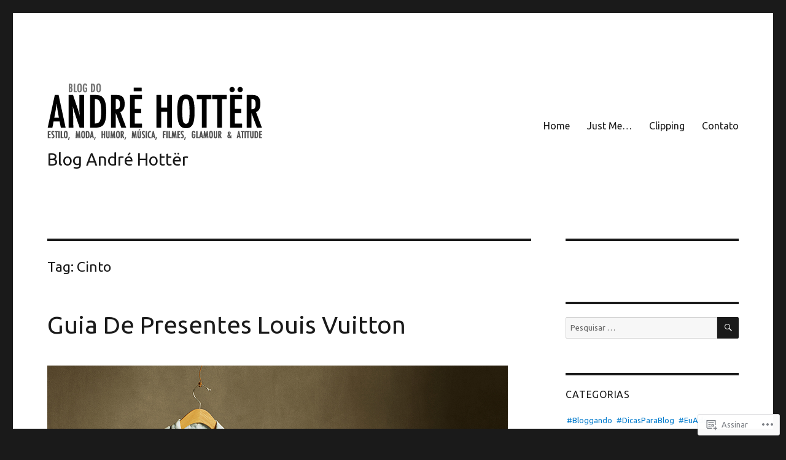

--- FILE ---
content_type: text/html; charset=UTF-8
request_url: https://andrehotter.wordpress.com/tag/cinto/
body_size: 22378
content:
<!DOCTYPE html>
<html lang="pt-BR" class="no-js">
<head>
	<meta charset="UTF-8">
	<meta name="viewport" content="width=device-width, initial-scale=1">
	<link rel="profile" href="https://gmpg.org/xfn/11">
		<script>(function(html){html.className = html.className.replace(/\bno-js\b/,'js')})(document.documentElement);</script>
<title>Cinto &#8211; Blog André Hottër</title>
<script type="text/javascript">
  WebFontConfig = {"google":{"families":["Ubuntu:r:latin,latin-ext","Ubuntu:r,i,b,bi:latin,latin-ext"]},"api_url":"https:\/\/fonts-api.wp.com\/css"};
  (function() {
    var wf = document.createElement('script');
    wf.src = '/wp-content/plugins/custom-fonts/js/webfont.js';
    wf.type = 'text/javascript';
    wf.async = 'true';
    var s = document.getElementsByTagName('script')[0];
    s.parentNode.insertBefore(wf, s);
	})();
</script><style id="jetpack-custom-fonts-css">.wf-active body, .wf-active button, .wf-active input, .wf-active select, .wf-active textarea{font-family:"Ubuntu",sans-serif}.wf-active ::-webkit-input-placeholder{font-family:"Ubuntu",sans-serif}.wf-active :-moz-placeholder{font-family:"Ubuntu",sans-serif}.wf-active ::-moz-placeholder{font-family:"Ubuntu",sans-serif}.wf-active :-ms-input-placeholder{font-family:"Ubuntu",sans-serif}.wf-active button, .wf-active button[disabled]:hover, .wf-active button[disabled]:focus, .wf-active input[type="button"], .wf-active input[type="button"][disabled]:hover, .wf-active input[type="button"][disabled]:focus, .wf-active input[type="reset"], .wf-active input[type="reset"][disabled]:hover, .wf-active input[type="reset"][disabled]:focus, .wf-active input[type="submit"], .wf-active input[type="submit"][disabled]:hover, .wf-active input[type="submit"][disabled]:focus, .wf-active .main-navigation, .wf-active .no-comments, .wf-active .tagcloud a, .wf-active .wp_widget_tag_cloud a, .wf-active .top_rated div > p, .wf-active .comments-area #respond .comment-form-fields p.comment-form-posting-as, .wf-active .comments-area #respond .comment-form-fields p.comment-form-log-out, .wf-active .comments-area #respond #comment-form-identity #comment-form-nascar p, .wf-active .comments-area #respond #comment-form-subscribe p, .wf-active .comments-area #respond p.form-submit input#comment-submit, .wf-active .comment-content p.comment-likes span.comment-like-feedback, .wf-active .jp-relatedposts-post-date, .wf-active .jp-relatedposts-post-context{font-family:"Ubuntu",sans-serif}.wf-active .post-password-form label, .wf-active .comment-form label, .wf-active .entry-content .contact-form label, .wf-active .post-navigation .meta-nav, .wf-active .image-navigation, .wf-active .comment-navigation, .wf-active .menu-toggle, .wf-active .widget_recent_entries .post-date, .wf-active .widget_rss .rss-date, .wf-active .widget_rss cite, .wf-active .sticky-post, .wf-active .entry-footer, .wf-active .comment-metadata, .wf-active .pingback .edit-link, .wf-active .comment-reply-link, .wf-active .page-links, .wf-active .page-links a, .wf-active .page-links > span, .wf-active .pd-rating, .wf-active .entry-content .portfolio-entry-meta, .wf-active .entry-content #jp-relatedposts h3.jp-relatedposts-headline, .wf-active .hentry div.sharedaddy h3.sd-title, .wf-active .hentry h3.sd-title{font-family:"Ubuntu",sans-serif}.wf-active .pagination{font-family:"Ubuntu",sans-serif}.wf-active body:not(.logged-in) .site .skip-link{font-family:"Ubuntu",sans-serif}.wf-active .site-description, .wf-active .author-bio, .wf-active .taxonomy-description, .wf-active .entry-caption, .wf-active .comment-notes, .wf-active .comment-awaiting-moderation, .wf-active .logged-in-as, .wf-active .form-allowed-tags, .wf-active .site-info, .wf-active .wp-caption .wp-caption-text, .wf-active .gallery-caption, .wf-active .entry-content .portfolio-entry-content p, .wf-active .entry-content .testimonial-entry-title, .wf-active .entry-content .testimonial-entry-content p, .wf-active .entry-content #jp-relatedposts .jp-relatedposts-items p, .wf-active .entry-content #jp-relatedposts .jp-relatedposts-items-visual h4.jp-relatedposts-post-title{font-family:"Ubuntu",sans-serif}.wf-active .site-title, .wf-active .post-navigation .post-title, .wf-active .comments-title, .wf-active .comment-reply-title, .wf-active .page-title{font-family:"Ubuntu",sans-serif;font-style:normal;font-weight:400}.wf-active .widget .widget-title, .wf-active .entry-content .portfolio-entry-title{font-family:"Ubuntu",sans-serif;font-style:normal;font-weight:400}.wf-active .entry-title{font-family:"Ubuntu",sans-serif;font-style:normal;font-weight:400}.wf-active .format-aside .entry-title, .wf-active .format-image .entry-title, .wf-active .format-video .entry-title, .wf-active .format-quote .entry-title, .wf-active .format-gallery .entry-title, .wf-active .format-status .entry-title, .wf-active .format-link .entry-title, .wf-active .format-audio .entry-title, .wf-active .format-chat .entry-title{font-style:normal;font-weight:400}@media screen and (min-width: 44.375em){.wf-active .site-title, .wf-active .post-navigation .post-title{font-style:normal;font-weight:400}}@media screen and (min-width: 44.375em){.wf-active .entry-title{font-style:normal;font-weight:400}}@media screen and (min-width: 61.5625em){.wf-active .entry-title{font-style:normal;font-weight:400}}@media screen and (min-width: 61.5625em){.wf-active .format-aside .entry-title, .wf-active .format-image .entry-title, .wf-active .format-video .entry-title, .wf-active .format-quote .entry-title, .wf-active .format-gallery .entry-title, .wf-active .format-status .entry-title, .wf-active .format-link .entry-title, .wf-active .format-audio .entry-title, .wf-active .format-chat .entry-title{font-style:normal;font-weight:400}}</style>
<meta name='robots' content='max-image-preview:large' />
<link rel='dns-prefetch' href='//s0.wp.com' />
<link rel="alternate" type="application/rss+xml" title="Feed para Blog André Hottër &raquo;" href="https://andrehotter.wordpress.com/feed/" />
<link rel="alternate" type="application/rss+xml" title="Feed de comentários para Blog André Hottër &raquo;" href="https://andrehotter.wordpress.com/comments/feed/" />
<link rel="alternate" type="application/rss+xml" title="Feed de tag para Blog André Hottër &raquo; Cinto" href="https://andrehotter.wordpress.com/tag/cinto/feed/" />
	<script type="text/javascript">
		/* <![CDATA[ */
		function addLoadEvent(func) {
			var oldonload = window.onload;
			if (typeof window.onload != 'function') {
				window.onload = func;
			} else {
				window.onload = function () {
					oldonload();
					func();
				}
			}
		}
		/* ]]> */
	</script>
	<link crossorigin='anonymous' rel='stylesheet' id='all-css-0-1' href='/wp-content/mu-plugins/jetpack-plugin/sun/modules/theme-tools/compat/twentysixteen.css?m=1753279645i&cssminify=yes' type='text/css' media='all' />
<style id='wp-emoji-styles-inline-css'>

	img.wp-smiley, img.emoji {
		display: inline !important;
		border: none !important;
		box-shadow: none !important;
		height: 1em !important;
		width: 1em !important;
		margin: 0 0.07em !important;
		vertical-align: -0.1em !important;
		background: none !important;
		padding: 0 !important;
	}
/*# sourceURL=wp-emoji-styles-inline-css */
</style>
<link crossorigin='anonymous' rel='stylesheet' id='all-css-2-1' href='/wp-content/plugins/gutenberg-core/v22.4.0/build/styles/block-library/style.min.css?m=1768935615i&cssminify=yes' type='text/css' media='all' />
<style id='wp-block-library-inline-css'>
.has-text-align-justify {
	text-align:justify;
}
.has-text-align-justify{text-align:justify;}

/*# sourceURL=wp-block-library-inline-css */
</style><style id='global-styles-inline-css'>
:root{--wp--preset--aspect-ratio--square: 1;--wp--preset--aspect-ratio--4-3: 4/3;--wp--preset--aspect-ratio--3-4: 3/4;--wp--preset--aspect-ratio--3-2: 3/2;--wp--preset--aspect-ratio--2-3: 2/3;--wp--preset--aspect-ratio--16-9: 16/9;--wp--preset--aspect-ratio--9-16: 9/16;--wp--preset--color--black: #000000;--wp--preset--color--cyan-bluish-gray: #abb8c3;--wp--preset--color--white: #fff;--wp--preset--color--pale-pink: #f78da7;--wp--preset--color--vivid-red: #cf2e2e;--wp--preset--color--luminous-vivid-orange: #ff6900;--wp--preset--color--luminous-vivid-amber: #fcb900;--wp--preset--color--light-green-cyan: #7bdcb5;--wp--preset--color--vivid-green-cyan: #00d084;--wp--preset--color--pale-cyan-blue: #8ed1fc;--wp--preset--color--vivid-cyan-blue: #0693e3;--wp--preset--color--vivid-purple: #9b51e0;--wp--preset--color--dark-gray: #1a1a1a;--wp--preset--color--medium-gray: #686868;--wp--preset--color--light-gray: #e5e5e5;--wp--preset--color--blue-gray: #4d545c;--wp--preset--color--bright-blue: #007acc;--wp--preset--color--light-blue: #9adffd;--wp--preset--color--dark-brown: #402b30;--wp--preset--color--medium-brown: #774e24;--wp--preset--color--dark-red: #640c1f;--wp--preset--color--bright-red: #ff675f;--wp--preset--color--yellow: #ffef8e;--wp--preset--gradient--vivid-cyan-blue-to-vivid-purple: linear-gradient(135deg,rgb(6,147,227) 0%,rgb(155,81,224) 100%);--wp--preset--gradient--light-green-cyan-to-vivid-green-cyan: linear-gradient(135deg,rgb(122,220,180) 0%,rgb(0,208,130) 100%);--wp--preset--gradient--luminous-vivid-amber-to-luminous-vivid-orange: linear-gradient(135deg,rgb(252,185,0) 0%,rgb(255,105,0) 100%);--wp--preset--gradient--luminous-vivid-orange-to-vivid-red: linear-gradient(135deg,rgb(255,105,0) 0%,rgb(207,46,46) 100%);--wp--preset--gradient--very-light-gray-to-cyan-bluish-gray: linear-gradient(135deg,rgb(238,238,238) 0%,rgb(169,184,195) 100%);--wp--preset--gradient--cool-to-warm-spectrum: linear-gradient(135deg,rgb(74,234,220) 0%,rgb(151,120,209) 20%,rgb(207,42,186) 40%,rgb(238,44,130) 60%,rgb(251,105,98) 80%,rgb(254,248,76) 100%);--wp--preset--gradient--blush-light-purple: linear-gradient(135deg,rgb(255,206,236) 0%,rgb(152,150,240) 100%);--wp--preset--gradient--blush-bordeaux: linear-gradient(135deg,rgb(254,205,165) 0%,rgb(254,45,45) 50%,rgb(107,0,62) 100%);--wp--preset--gradient--luminous-dusk: linear-gradient(135deg,rgb(255,203,112) 0%,rgb(199,81,192) 50%,rgb(65,88,208) 100%);--wp--preset--gradient--pale-ocean: linear-gradient(135deg,rgb(255,245,203) 0%,rgb(182,227,212) 50%,rgb(51,167,181) 100%);--wp--preset--gradient--electric-grass: linear-gradient(135deg,rgb(202,248,128) 0%,rgb(113,206,126) 100%);--wp--preset--gradient--midnight: linear-gradient(135deg,rgb(2,3,129) 0%,rgb(40,116,252) 100%);--wp--preset--font-size--small: 13px;--wp--preset--font-size--medium: 20px;--wp--preset--font-size--large: 36px;--wp--preset--font-size--x-large: 42px;--wp--preset--font-family--albert-sans: 'Albert Sans', sans-serif;--wp--preset--font-family--alegreya: Alegreya, serif;--wp--preset--font-family--arvo: Arvo, serif;--wp--preset--font-family--bodoni-moda: 'Bodoni Moda', serif;--wp--preset--font-family--bricolage-grotesque: 'Bricolage Grotesque', sans-serif;--wp--preset--font-family--cabin: Cabin, sans-serif;--wp--preset--font-family--chivo: Chivo, sans-serif;--wp--preset--font-family--commissioner: Commissioner, sans-serif;--wp--preset--font-family--cormorant: Cormorant, serif;--wp--preset--font-family--courier-prime: 'Courier Prime', monospace;--wp--preset--font-family--crimson-pro: 'Crimson Pro', serif;--wp--preset--font-family--dm-mono: 'DM Mono', monospace;--wp--preset--font-family--dm-sans: 'DM Sans', sans-serif;--wp--preset--font-family--dm-serif-display: 'DM Serif Display', serif;--wp--preset--font-family--domine: Domine, serif;--wp--preset--font-family--eb-garamond: 'EB Garamond', serif;--wp--preset--font-family--epilogue: Epilogue, sans-serif;--wp--preset--font-family--fahkwang: Fahkwang, sans-serif;--wp--preset--font-family--figtree: Figtree, sans-serif;--wp--preset--font-family--fira-sans: 'Fira Sans', sans-serif;--wp--preset--font-family--fjalla-one: 'Fjalla One', sans-serif;--wp--preset--font-family--fraunces: Fraunces, serif;--wp--preset--font-family--gabarito: Gabarito, system-ui;--wp--preset--font-family--ibm-plex-mono: 'IBM Plex Mono', monospace;--wp--preset--font-family--ibm-plex-sans: 'IBM Plex Sans', sans-serif;--wp--preset--font-family--ibarra-real-nova: 'Ibarra Real Nova', serif;--wp--preset--font-family--instrument-serif: 'Instrument Serif', serif;--wp--preset--font-family--inter: Inter, sans-serif;--wp--preset--font-family--josefin-sans: 'Josefin Sans', sans-serif;--wp--preset--font-family--jost: Jost, sans-serif;--wp--preset--font-family--libre-baskerville: 'Libre Baskerville', serif;--wp--preset--font-family--libre-franklin: 'Libre Franklin', sans-serif;--wp--preset--font-family--literata: Literata, serif;--wp--preset--font-family--lora: Lora, serif;--wp--preset--font-family--merriweather: Merriweather, serif;--wp--preset--font-family--montserrat: Montserrat, sans-serif;--wp--preset--font-family--newsreader: Newsreader, serif;--wp--preset--font-family--noto-sans-mono: 'Noto Sans Mono', sans-serif;--wp--preset--font-family--nunito: Nunito, sans-serif;--wp--preset--font-family--open-sans: 'Open Sans', sans-serif;--wp--preset--font-family--overpass: Overpass, sans-serif;--wp--preset--font-family--pt-serif: 'PT Serif', serif;--wp--preset--font-family--petrona: Petrona, serif;--wp--preset--font-family--piazzolla: Piazzolla, serif;--wp--preset--font-family--playfair-display: 'Playfair Display', serif;--wp--preset--font-family--plus-jakarta-sans: 'Plus Jakarta Sans', sans-serif;--wp--preset--font-family--poppins: Poppins, sans-serif;--wp--preset--font-family--raleway: Raleway, sans-serif;--wp--preset--font-family--roboto: Roboto, sans-serif;--wp--preset--font-family--roboto-slab: 'Roboto Slab', serif;--wp--preset--font-family--rubik: Rubik, sans-serif;--wp--preset--font-family--rufina: Rufina, serif;--wp--preset--font-family--sora: Sora, sans-serif;--wp--preset--font-family--source-sans-3: 'Source Sans 3', sans-serif;--wp--preset--font-family--source-serif-4: 'Source Serif 4', serif;--wp--preset--font-family--space-mono: 'Space Mono', monospace;--wp--preset--font-family--syne: Syne, sans-serif;--wp--preset--font-family--texturina: Texturina, serif;--wp--preset--font-family--urbanist: Urbanist, sans-serif;--wp--preset--font-family--work-sans: 'Work Sans', sans-serif;--wp--preset--spacing--20: 0.44rem;--wp--preset--spacing--30: 0.67rem;--wp--preset--spacing--40: 1rem;--wp--preset--spacing--50: 1.5rem;--wp--preset--spacing--60: 2.25rem;--wp--preset--spacing--70: 3.38rem;--wp--preset--spacing--80: 5.06rem;--wp--preset--shadow--natural: 6px 6px 9px rgba(0, 0, 0, 0.2);--wp--preset--shadow--deep: 12px 12px 50px rgba(0, 0, 0, 0.4);--wp--preset--shadow--sharp: 6px 6px 0px rgba(0, 0, 0, 0.2);--wp--preset--shadow--outlined: 6px 6px 0px -3px rgb(255, 255, 255), 6px 6px rgb(0, 0, 0);--wp--preset--shadow--crisp: 6px 6px 0px rgb(0, 0, 0);}:where(body) { margin: 0; }:where(.is-layout-flex){gap: 0.5em;}:where(.is-layout-grid){gap: 0.5em;}body .is-layout-flex{display: flex;}.is-layout-flex{flex-wrap: wrap;align-items: center;}.is-layout-flex > :is(*, div){margin: 0;}body .is-layout-grid{display: grid;}.is-layout-grid > :is(*, div){margin: 0;}body{padding-top: 0px;padding-right: 0px;padding-bottom: 0px;padding-left: 0px;}:root :where(.wp-element-button, .wp-block-button__link){background-color: #32373c;border-width: 0;color: #fff;font-family: inherit;font-size: inherit;font-style: inherit;font-weight: inherit;letter-spacing: inherit;line-height: inherit;padding-top: calc(0.667em + 2px);padding-right: calc(1.333em + 2px);padding-bottom: calc(0.667em + 2px);padding-left: calc(1.333em + 2px);text-decoration: none;text-transform: inherit;}.has-black-color{color: var(--wp--preset--color--black) !important;}.has-cyan-bluish-gray-color{color: var(--wp--preset--color--cyan-bluish-gray) !important;}.has-white-color{color: var(--wp--preset--color--white) !important;}.has-pale-pink-color{color: var(--wp--preset--color--pale-pink) !important;}.has-vivid-red-color{color: var(--wp--preset--color--vivid-red) !important;}.has-luminous-vivid-orange-color{color: var(--wp--preset--color--luminous-vivid-orange) !important;}.has-luminous-vivid-amber-color{color: var(--wp--preset--color--luminous-vivid-amber) !important;}.has-light-green-cyan-color{color: var(--wp--preset--color--light-green-cyan) !important;}.has-vivid-green-cyan-color{color: var(--wp--preset--color--vivid-green-cyan) !important;}.has-pale-cyan-blue-color{color: var(--wp--preset--color--pale-cyan-blue) !important;}.has-vivid-cyan-blue-color{color: var(--wp--preset--color--vivid-cyan-blue) !important;}.has-vivid-purple-color{color: var(--wp--preset--color--vivid-purple) !important;}.has-dark-gray-color{color: var(--wp--preset--color--dark-gray) !important;}.has-medium-gray-color{color: var(--wp--preset--color--medium-gray) !important;}.has-light-gray-color{color: var(--wp--preset--color--light-gray) !important;}.has-blue-gray-color{color: var(--wp--preset--color--blue-gray) !important;}.has-bright-blue-color{color: var(--wp--preset--color--bright-blue) !important;}.has-light-blue-color{color: var(--wp--preset--color--light-blue) !important;}.has-dark-brown-color{color: var(--wp--preset--color--dark-brown) !important;}.has-medium-brown-color{color: var(--wp--preset--color--medium-brown) !important;}.has-dark-red-color{color: var(--wp--preset--color--dark-red) !important;}.has-bright-red-color{color: var(--wp--preset--color--bright-red) !important;}.has-yellow-color{color: var(--wp--preset--color--yellow) !important;}.has-black-background-color{background-color: var(--wp--preset--color--black) !important;}.has-cyan-bluish-gray-background-color{background-color: var(--wp--preset--color--cyan-bluish-gray) !important;}.has-white-background-color{background-color: var(--wp--preset--color--white) !important;}.has-pale-pink-background-color{background-color: var(--wp--preset--color--pale-pink) !important;}.has-vivid-red-background-color{background-color: var(--wp--preset--color--vivid-red) !important;}.has-luminous-vivid-orange-background-color{background-color: var(--wp--preset--color--luminous-vivid-orange) !important;}.has-luminous-vivid-amber-background-color{background-color: var(--wp--preset--color--luminous-vivid-amber) !important;}.has-light-green-cyan-background-color{background-color: var(--wp--preset--color--light-green-cyan) !important;}.has-vivid-green-cyan-background-color{background-color: var(--wp--preset--color--vivid-green-cyan) !important;}.has-pale-cyan-blue-background-color{background-color: var(--wp--preset--color--pale-cyan-blue) !important;}.has-vivid-cyan-blue-background-color{background-color: var(--wp--preset--color--vivid-cyan-blue) !important;}.has-vivid-purple-background-color{background-color: var(--wp--preset--color--vivid-purple) !important;}.has-dark-gray-background-color{background-color: var(--wp--preset--color--dark-gray) !important;}.has-medium-gray-background-color{background-color: var(--wp--preset--color--medium-gray) !important;}.has-light-gray-background-color{background-color: var(--wp--preset--color--light-gray) !important;}.has-blue-gray-background-color{background-color: var(--wp--preset--color--blue-gray) !important;}.has-bright-blue-background-color{background-color: var(--wp--preset--color--bright-blue) !important;}.has-light-blue-background-color{background-color: var(--wp--preset--color--light-blue) !important;}.has-dark-brown-background-color{background-color: var(--wp--preset--color--dark-brown) !important;}.has-medium-brown-background-color{background-color: var(--wp--preset--color--medium-brown) !important;}.has-dark-red-background-color{background-color: var(--wp--preset--color--dark-red) !important;}.has-bright-red-background-color{background-color: var(--wp--preset--color--bright-red) !important;}.has-yellow-background-color{background-color: var(--wp--preset--color--yellow) !important;}.has-black-border-color{border-color: var(--wp--preset--color--black) !important;}.has-cyan-bluish-gray-border-color{border-color: var(--wp--preset--color--cyan-bluish-gray) !important;}.has-white-border-color{border-color: var(--wp--preset--color--white) !important;}.has-pale-pink-border-color{border-color: var(--wp--preset--color--pale-pink) !important;}.has-vivid-red-border-color{border-color: var(--wp--preset--color--vivid-red) !important;}.has-luminous-vivid-orange-border-color{border-color: var(--wp--preset--color--luminous-vivid-orange) !important;}.has-luminous-vivid-amber-border-color{border-color: var(--wp--preset--color--luminous-vivid-amber) !important;}.has-light-green-cyan-border-color{border-color: var(--wp--preset--color--light-green-cyan) !important;}.has-vivid-green-cyan-border-color{border-color: var(--wp--preset--color--vivid-green-cyan) !important;}.has-pale-cyan-blue-border-color{border-color: var(--wp--preset--color--pale-cyan-blue) !important;}.has-vivid-cyan-blue-border-color{border-color: var(--wp--preset--color--vivid-cyan-blue) !important;}.has-vivid-purple-border-color{border-color: var(--wp--preset--color--vivid-purple) !important;}.has-dark-gray-border-color{border-color: var(--wp--preset--color--dark-gray) !important;}.has-medium-gray-border-color{border-color: var(--wp--preset--color--medium-gray) !important;}.has-light-gray-border-color{border-color: var(--wp--preset--color--light-gray) !important;}.has-blue-gray-border-color{border-color: var(--wp--preset--color--blue-gray) !important;}.has-bright-blue-border-color{border-color: var(--wp--preset--color--bright-blue) !important;}.has-light-blue-border-color{border-color: var(--wp--preset--color--light-blue) !important;}.has-dark-brown-border-color{border-color: var(--wp--preset--color--dark-brown) !important;}.has-medium-brown-border-color{border-color: var(--wp--preset--color--medium-brown) !important;}.has-dark-red-border-color{border-color: var(--wp--preset--color--dark-red) !important;}.has-bright-red-border-color{border-color: var(--wp--preset--color--bright-red) !important;}.has-yellow-border-color{border-color: var(--wp--preset--color--yellow) !important;}.has-vivid-cyan-blue-to-vivid-purple-gradient-background{background: var(--wp--preset--gradient--vivid-cyan-blue-to-vivid-purple) !important;}.has-light-green-cyan-to-vivid-green-cyan-gradient-background{background: var(--wp--preset--gradient--light-green-cyan-to-vivid-green-cyan) !important;}.has-luminous-vivid-amber-to-luminous-vivid-orange-gradient-background{background: var(--wp--preset--gradient--luminous-vivid-amber-to-luminous-vivid-orange) !important;}.has-luminous-vivid-orange-to-vivid-red-gradient-background{background: var(--wp--preset--gradient--luminous-vivid-orange-to-vivid-red) !important;}.has-very-light-gray-to-cyan-bluish-gray-gradient-background{background: var(--wp--preset--gradient--very-light-gray-to-cyan-bluish-gray) !important;}.has-cool-to-warm-spectrum-gradient-background{background: var(--wp--preset--gradient--cool-to-warm-spectrum) !important;}.has-blush-light-purple-gradient-background{background: var(--wp--preset--gradient--blush-light-purple) !important;}.has-blush-bordeaux-gradient-background{background: var(--wp--preset--gradient--blush-bordeaux) !important;}.has-luminous-dusk-gradient-background{background: var(--wp--preset--gradient--luminous-dusk) !important;}.has-pale-ocean-gradient-background{background: var(--wp--preset--gradient--pale-ocean) !important;}.has-electric-grass-gradient-background{background: var(--wp--preset--gradient--electric-grass) !important;}.has-midnight-gradient-background{background: var(--wp--preset--gradient--midnight) !important;}.has-small-font-size{font-size: var(--wp--preset--font-size--small) !important;}.has-medium-font-size{font-size: var(--wp--preset--font-size--medium) !important;}.has-large-font-size{font-size: var(--wp--preset--font-size--large) !important;}.has-x-large-font-size{font-size: var(--wp--preset--font-size--x-large) !important;}.has-albert-sans-font-family{font-family: var(--wp--preset--font-family--albert-sans) !important;}.has-alegreya-font-family{font-family: var(--wp--preset--font-family--alegreya) !important;}.has-arvo-font-family{font-family: var(--wp--preset--font-family--arvo) !important;}.has-bodoni-moda-font-family{font-family: var(--wp--preset--font-family--bodoni-moda) !important;}.has-bricolage-grotesque-font-family{font-family: var(--wp--preset--font-family--bricolage-grotesque) !important;}.has-cabin-font-family{font-family: var(--wp--preset--font-family--cabin) !important;}.has-chivo-font-family{font-family: var(--wp--preset--font-family--chivo) !important;}.has-commissioner-font-family{font-family: var(--wp--preset--font-family--commissioner) !important;}.has-cormorant-font-family{font-family: var(--wp--preset--font-family--cormorant) !important;}.has-courier-prime-font-family{font-family: var(--wp--preset--font-family--courier-prime) !important;}.has-crimson-pro-font-family{font-family: var(--wp--preset--font-family--crimson-pro) !important;}.has-dm-mono-font-family{font-family: var(--wp--preset--font-family--dm-mono) !important;}.has-dm-sans-font-family{font-family: var(--wp--preset--font-family--dm-sans) !important;}.has-dm-serif-display-font-family{font-family: var(--wp--preset--font-family--dm-serif-display) !important;}.has-domine-font-family{font-family: var(--wp--preset--font-family--domine) !important;}.has-eb-garamond-font-family{font-family: var(--wp--preset--font-family--eb-garamond) !important;}.has-epilogue-font-family{font-family: var(--wp--preset--font-family--epilogue) !important;}.has-fahkwang-font-family{font-family: var(--wp--preset--font-family--fahkwang) !important;}.has-figtree-font-family{font-family: var(--wp--preset--font-family--figtree) !important;}.has-fira-sans-font-family{font-family: var(--wp--preset--font-family--fira-sans) !important;}.has-fjalla-one-font-family{font-family: var(--wp--preset--font-family--fjalla-one) !important;}.has-fraunces-font-family{font-family: var(--wp--preset--font-family--fraunces) !important;}.has-gabarito-font-family{font-family: var(--wp--preset--font-family--gabarito) !important;}.has-ibm-plex-mono-font-family{font-family: var(--wp--preset--font-family--ibm-plex-mono) !important;}.has-ibm-plex-sans-font-family{font-family: var(--wp--preset--font-family--ibm-plex-sans) !important;}.has-ibarra-real-nova-font-family{font-family: var(--wp--preset--font-family--ibarra-real-nova) !important;}.has-instrument-serif-font-family{font-family: var(--wp--preset--font-family--instrument-serif) !important;}.has-inter-font-family{font-family: var(--wp--preset--font-family--inter) !important;}.has-josefin-sans-font-family{font-family: var(--wp--preset--font-family--josefin-sans) !important;}.has-jost-font-family{font-family: var(--wp--preset--font-family--jost) !important;}.has-libre-baskerville-font-family{font-family: var(--wp--preset--font-family--libre-baskerville) !important;}.has-libre-franklin-font-family{font-family: var(--wp--preset--font-family--libre-franklin) !important;}.has-literata-font-family{font-family: var(--wp--preset--font-family--literata) !important;}.has-lora-font-family{font-family: var(--wp--preset--font-family--lora) !important;}.has-merriweather-font-family{font-family: var(--wp--preset--font-family--merriweather) !important;}.has-montserrat-font-family{font-family: var(--wp--preset--font-family--montserrat) !important;}.has-newsreader-font-family{font-family: var(--wp--preset--font-family--newsreader) !important;}.has-noto-sans-mono-font-family{font-family: var(--wp--preset--font-family--noto-sans-mono) !important;}.has-nunito-font-family{font-family: var(--wp--preset--font-family--nunito) !important;}.has-open-sans-font-family{font-family: var(--wp--preset--font-family--open-sans) !important;}.has-overpass-font-family{font-family: var(--wp--preset--font-family--overpass) !important;}.has-pt-serif-font-family{font-family: var(--wp--preset--font-family--pt-serif) !important;}.has-petrona-font-family{font-family: var(--wp--preset--font-family--petrona) !important;}.has-piazzolla-font-family{font-family: var(--wp--preset--font-family--piazzolla) !important;}.has-playfair-display-font-family{font-family: var(--wp--preset--font-family--playfair-display) !important;}.has-plus-jakarta-sans-font-family{font-family: var(--wp--preset--font-family--plus-jakarta-sans) !important;}.has-poppins-font-family{font-family: var(--wp--preset--font-family--poppins) !important;}.has-raleway-font-family{font-family: var(--wp--preset--font-family--raleway) !important;}.has-roboto-font-family{font-family: var(--wp--preset--font-family--roboto) !important;}.has-roboto-slab-font-family{font-family: var(--wp--preset--font-family--roboto-slab) !important;}.has-rubik-font-family{font-family: var(--wp--preset--font-family--rubik) !important;}.has-rufina-font-family{font-family: var(--wp--preset--font-family--rufina) !important;}.has-sora-font-family{font-family: var(--wp--preset--font-family--sora) !important;}.has-source-sans-3-font-family{font-family: var(--wp--preset--font-family--source-sans-3) !important;}.has-source-serif-4-font-family{font-family: var(--wp--preset--font-family--source-serif-4) !important;}.has-space-mono-font-family{font-family: var(--wp--preset--font-family--space-mono) !important;}.has-syne-font-family{font-family: var(--wp--preset--font-family--syne) !important;}.has-texturina-font-family{font-family: var(--wp--preset--font-family--texturina) !important;}.has-urbanist-font-family{font-family: var(--wp--preset--font-family--urbanist) !important;}.has-work-sans-font-family{font-family: var(--wp--preset--font-family--work-sans) !important;}
/*# sourceURL=global-styles-inline-css */
</style>

<style id='classic-theme-styles-inline-css'>
.wp-block-button__link{background-color:#32373c;border-radius:9999px;box-shadow:none;color:#fff;font-size:1.125em;padding:calc(.667em + 2px) calc(1.333em + 2px);text-decoration:none}.wp-block-file__button{background:#32373c;color:#fff}.wp-block-accordion-heading{margin:0}.wp-block-accordion-heading__toggle{background-color:inherit!important;color:inherit!important}.wp-block-accordion-heading__toggle:not(:focus-visible){outline:none}.wp-block-accordion-heading__toggle:focus,.wp-block-accordion-heading__toggle:hover{background-color:inherit!important;border:none;box-shadow:none;color:inherit;padding:var(--wp--preset--spacing--20,1em) 0;text-decoration:none}.wp-block-accordion-heading__toggle:focus-visible{outline:auto;outline-offset:0}
/*# sourceURL=/wp-content/plugins/gutenberg-core/v22.4.0/build/styles/block-library/classic.min.css */
</style>
<link crossorigin='anonymous' rel='stylesheet' id='all-css-4-1' href='/_static/??-eJyNketOwzAMhV8I1+rYBX4gHgWlrSnZ4jSKHbq9/RyVm8So+BPZR+c7tmKcE/RTVIqKKZTRR8F+6sLUnwQ3TfvQtCCeUyDI9N5scfCiXw4QvQRqepE7/BHEBb6zMpnOyWl1MA3eUSA22xo2+2EkNVw+a1A6ryPJxkDXpUwiYC/7wqBvNkt+cYuMqXSoswkX8WclivhqBkGmnP1Mzmy5DhDgqpvqdOl9tCiZglO3ttSRNLn+9NGjlIgvhuJIkbKvEbfL/y98+wJ/2uuHLrerzDM/tYfd/ebwuN/ujlcQwsZl&cssminify=yes' type='text/css' media='all' />
<link crossorigin='anonymous' rel='stylesheet' id='all-css-10-1' href='/wp-content/themes/pub/twentysixteen/css/style-wpcom.css?m=1514503118i&cssminify=yes' type='text/css' media='all' />
<style id='jetpack_facebook_likebox-inline-css'>
.widget_facebook_likebox {
	overflow: hidden;
}

/*# sourceURL=/wp-content/mu-plugins/jetpack-plugin/sun/modules/widgets/facebook-likebox/style.css */
</style>
<link crossorigin='anonymous' rel='stylesheet' id='all-css-12-1' href='/_static/??-eJzTLy/QTc7PK0nNK9HPLdUtyClNz8wr1i9KTcrJTwcy0/WTi5G5ekCujj52Temp+bo5+cmJJZn5eSgc3bScxMwikFb7XFtDE1NLExMLc0OTLACohS2q&cssminify=yes' type='text/css' media='all' />
<style id='jetpack-global-styles-frontend-style-inline-css'>
:root { --font-headings: unset; --font-base: unset; --font-headings-default: -apple-system,BlinkMacSystemFont,"Segoe UI",Roboto,Oxygen-Sans,Ubuntu,Cantarell,"Helvetica Neue",sans-serif; --font-base-default: -apple-system,BlinkMacSystemFont,"Segoe UI",Roboto,Oxygen-Sans,Ubuntu,Cantarell,"Helvetica Neue",sans-serif;}
/*# sourceURL=jetpack-global-styles-frontend-style-inline-css */
</style>
<link crossorigin='anonymous' rel='stylesheet' id='all-css-14-1' href='/_static/??/wp-content/themes/h4/global.css,/wp-content/mu-plugins/widgets/css/widget-grid-and-list.css?m=1459448823j&cssminify=yes' type='text/css' media='all' />
<script id="wpcom-actionbar-placeholder-js-extra">
var actionbardata = {"siteID":"28638666","postID":"0","siteURL":"https://andrehotter.wordpress.com","xhrURL":"https://andrehotter.wordpress.com/wp-admin/admin-ajax.php","nonce":"0c03c43c55","isLoggedIn":"","statusMessage":"","subsEmailDefault":"instantly","proxyScriptUrl":"https://s0.wp.com/wp-content/js/wpcom-proxy-request.js?m=1513050504i&amp;ver=20211021","i18n":{"followedText":"Novas publica\u00e7\u00f5es deste site agora aparecer\u00e3o no seu \u003Ca href=\"https://wordpress.com/reader\"\u003ELeitor\u003C/a\u003E","foldBar":"Esconder esta barra","unfoldBar":"Mostrar esta barra","shortLinkCopied":"Link curto copiado."}};
//# sourceURL=wpcom-actionbar-placeholder-js-extra
</script>
<script id="jetpack-mu-wpcom-settings-js-before">
var JETPACK_MU_WPCOM_SETTINGS = {"assetsUrl":"https://s0.wp.com/wp-content/mu-plugins/jetpack-mu-wpcom-plugin/sun/jetpack_vendor/automattic/jetpack-mu-wpcom/src/build/"};
//# sourceURL=jetpack-mu-wpcom-settings-js-before
</script>
<script crossorigin='anonymous' type='text/javascript'  src='/_static/??/wp-content/js/rlt-proxy.js,/wp-content/themes/pub/twentysixteen/js/html5.js?m=1720530689j'></script>
<script id="rlt-proxy-js-after">
	rltInitialize( {"token":null,"iframeOrigins":["https:\/\/widgets.wp.com"]} );
//# sourceURL=rlt-proxy-js-after
</script>
<link rel="EditURI" type="application/rsd+xml" title="RSD" href="https://andrehotter.wordpress.com/xmlrpc.php?rsd" />
<meta name="generator" content="WordPress.com" />

<!-- Jetpack Open Graph Tags -->
<meta property="og:type" content="website" />
<meta property="og:title" content="Cinto &#8211; Blog André Hottër" />
<meta property="og:url" content="https://andrehotter.wordpress.com/tag/cinto/" />
<meta property="og:site_name" content="Blog André Hottër" />
<meta property="og:image" content="https://secure.gravatar.com/blavatar/6af518f8d83ad56dbea912fee7cce33268e2986ecddeb11fbab389fc9bd2b2ee?s=200&#038;ts=1769443443" />
<meta property="og:image:width" content="200" />
<meta property="og:image:height" content="200" />
<meta property="og:image:alt" content="" />
<meta property="og:locale" content="pt_BR" />
<meta property="fb:app_id" content="249643311490" />
<meta name="twitter:creator" content="@AndreHotter" />
<meta name="twitter:site" content="@AndreHotter" />

<!-- End Jetpack Open Graph Tags -->
<link rel="shortcut icon" type="image/x-icon" href="https://secure.gravatar.com/blavatar/6af518f8d83ad56dbea912fee7cce33268e2986ecddeb11fbab389fc9bd2b2ee?s=32" sizes="16x16" />
<link rel="icon" type="image/x-icon" href="https://secure.gravatar.com/blavatar/6af518f8d83ad56dbea912fee7cce33268e2986ecddeb11fbab389fc9bd2b2ee?s=32" sizes="16x16" />
<link rel="apple-touch-icon" href="https://secure.gravatar.com/blavatar/6af518f8d83ad56dbea912fee7cce33268e2986ecddeb11fbab389fc9bd2b2ee?s=114" />
<link rel='openid.server' href='https://andrehotter.wordpress.com/?openidserver=1' />
<link rel='openid.delegate' href='https://andrehotter.wordpress.com/' />
<link rel="search" type="application/opensearchdescription+xml" href="https://andrehotter.wordpress.com/osd.xml" title="Blog André Hottër" />
<link rel="search" type="application/opensearchdescription+xml" href="https://s1.wp.com/opensearch.xml" title="WordPress.com" />
		<style type="text/css">
			.recentcomments a {
				display: inline !important;
				padding: 0 !important;
				margin: 0 !important;
			}

			table.recentcommentsavatartop img.avatar, table.recentcommentsavatarend img.avatar {
				border: 0px;
				margin: 0;
			}

			table.recentcommentsavatartop a, table.recentcommentsavatarend a {
				border: 0px !important;
				background-color: transparent !important;
			}

			td.recentcommentsavatarend, td.recentcommentsavatartop {
				padding: 0px 0px 1px 0px;
				margin: 0px;
			}

			td.recentcommentstextend {
				border: none !important;
				padding: 0px 0px 2px 10px;
			}

			.rtl td.recentcommentstextend {
				padding: 0px 10px 2px 0px;
			}

			td.recentcommentstexttop {
				border: none;
				padding: 0px 0px 0px 10px;
			}

			.rtl td.recentcommentstexttop {
				padding: 0px 10px 0px 0px;
			}
		</style>
		<meta name="description" content="Posts sobre Cinto escritos por André Hottër" />
<link crossorigin='anonymous' rel='stylesheet' id='all-css-6-3' href='/_static/??-eJydj9kKAjEMRX/ImVAX1AfxU6STlpKZbjQN/X0rbvimvuVcDgcCLQ+YYrWxQpAhe3EUGWZbs8blwcAS4UIRYfIJFwZulG0ZkXkFXwdCMuItA+qShK1/Oc/hz14j42xl6FrVrujwvn4s3l8U8qbjxFgoV0rd/aAxULyFz+Gk9rvN8aC2aj1fAUA7fMs=&cssminify=yes' type='text/css' media='all' />
</head>

<body class="archive tag tag-cinto tag-2018674 wp-custom-logo wp-embed-responsive wp-theme-pubtwentysixteen customizer-styles-applied hfeed jetpack-reblog-enabled has-site-logo">
<div id="page" class="site">
	<div class="site-inner">
		<a class="skip-link screen-reader-text" href="#content">
			Ir para conteúdo		</a>

		<header id="masthead" class="site-header">
			<div class="site-header-main">
				<div class="site-branding">
					<a href="https://andrehotter.wordpress.com/" class="site-logo-link" rel="home" itemprop="url"><img width="350" height="95" src="https://andrehotter.wordpress.com/wp-content/uploads/2020/03/2020_blogah02.png?w=350" class="site-logo attachment-twentysixteen-logo" alt="" data-size="twentysixteen-logo" itemprop="logo" decoding="async" srcset="https://andrehotter.wordpress.com/wp-content/uploads/2020/03/2020_blogah02.png 350w, https://andrehotter.wordpress.com/wp-content/uploads/2020/03/2020_blogah02.png?w=150 150w, https://andrehotter.wordpress.com/wp-content/uploads/2020/03/2020_blogah02.png?w=300 300w" sizes="(max-width: 350px) 85vw, 350px" data-attachment-id="3360" data-permalink="https://andrehotter.wordpress.com/2020_blogah02/" data-orig-file="https://andrehotter.wordpress.com/wp-content/uploads/2020/03/2020_blogah02.png" data-orig-size="350,95" data-comments-opened="1" data-image-meta="{&quot;aperture&quot;:&quot;0&quot;,&quot;credit&quot;:&quot;&quot;,&quot;camera&quot;:&quot;&quot;,&quot;caption&quot;:&quot;&quot;,&quot;created_timestamp&quot;:&quot;0&quot;,&quot;copyright&quot;:&quot;&quot;,&quot;focal_length&quot;:&quot;0&quot;,&quot;iso&quot;:&quot;0&quot;,&quot;shutter_speed&quot;:&quot;0&quot;,&quot;title&quot;:&quot;&quot;,&quot;orientation&quot;:&quot;0&quot;}" data-image-title="2020_BLOGAH02" data-image-description="" data-image-caption="" data-medium-file="https://andrehotter.wordpress.com/wp-content/uploads/2020/03/2020_blogah02.png?w=300" data-large-file="https://andrehotter.wordpress.com/wp-content/uploads/2020/03/2020_blogah02.png?w=350" /></a>
											<p class="site-title"><a href="https://andrehotter.wordpress.com/" rel="home">Blog André Hottër</a></p>
										</div><!-- .site-branding -->

									<button id="menu-toggle" class="menu-toggle">Menu</button>

					<div id="site-header-menu" class="site-header-menu">
													<nav id="site-navigation" class="main-navigation" aria-label="Menu Principal">
								<div class="menu-menu-1-container"><ul id="menu-menu-1" class="primary-menu"><li id="menu-item-3337" class="menu-item menu-item-type-custom menu-item-object-custom menu-item-3337"><a href="https://andrehotter.com">Home</a></li>
<li id="menu-item-2549" class="menu-item menu-item-type-post_type menu-item-object-page menu-item-2549"><a href="https://andrehotter.wordpress.com/about/">Just Me&#8230;</a></li>
<li id="menu-item-2547" class="menu-item menu-item-type-post_type menu-item-object-page menu-item-2547"><a href="https://andrehotter.wordpress.com/clipping-%e2%98%85/">Clipping</a></li>
<li id="menu-item-2548" class="menu-item menu-item-type-post_type menu-item-object-page menu-item-2548"><a href="https://andrehotter.wordpress.com/contato-%e2%98%85/">Contato</a></li>
</ul></div>							</nav><!-- .main-navigation -->
						
											</div><!-- .site-header-menu -->
							</div><!-- .site-header-main -->

					</header><!-- .site-header -->

		<div id="content" class="site-content">

	<div id="primary" class="content-area">
		<main id="main" class="site-main">

		
			<header class="page-header">
				<h1 class="page-title">Tag: <span>Cinto</span></h1>			</header><!-- .page-header -->

			
<article id="post-2899" class="post-2899 post type-post status-publish format-standard has-post-thumbnail hentry category-fashion tag-fashion tag-abotoaduras tag-canvas-damier-cobalt tag-canvas-monogram-macassar tag-carteira tag-carteira-gaspar tag-casual tag-chaveiro tag-chifre-natural tag-cinto tag-classico tag-colar-lv-horn tag-couro-taiga tag-damier-cobalt tag-damier-infini tag-dia-dos-pais tag-echarpe tag-gift tag-guia tag-guia-de-presente tag-louis-vuitton tag-lv-circle tag-mocassim tag-mochila tag-mochila-michael tag-moderno tag-monogram-macassar tag-negocios tag-newport-messenger-mm tag-presente tag-sapato tag-zippy-vertical">
	<header class="entry-header">
		
		<h2 class="entry-title"><a href="https://andrehotter.wordpress.com/2016/08/09/guia-de-presentes-louis-vuitton/" rel="bookmark">Guia De Presentes Louis&nbsp;Vuitton</a></h2>	</header><!-- .entry-header -->

	
	
	<a class="post-thumbnail" href="https://andrehotter.wordpress.com/2016/08/09/guia-de-presentes-louis-vuitton/" aria-hidden="true">
		<img width="750" height="450" src="https://andrehotter.wordpress.com/wp-content/uploads/2016/08/dia-dos-pais-guia-de-presentes-louis-vuitton.png?w=750" class="attachment-post-thumbnail size-post-thumbnail wp-post-image" alt="Guia De Presentes Louis&nbsp;Vuitton" decoding="async" srcset="https://andrehotter.wordpress.com/wp-content/uploads/2016/08/dia-dos-pais-guia-de-presentes-louis-vuitton.png 750w, https://andrehotter.wordpress.com/wp-content/uploads/2016/08/dia-dos-pais-guia-de-presentes-louis-vuitton.png?w=150 150w, https://andrehotter.wordpress.com/wp-content/uploads/2016/08/dia-dos-pais-guia-de-presentes-louis-vuitton.png?w=300 300w" sizes="(max-width: 709px) 85vw, (max-width: 909px) 67vw, (max-width: 984px) 60vw, (max-width: 1362px) 62vw, 840px" data-attachment-id="2900" data-permalink="https://andrehotter.wordpress.com/2016/08/09/guia-de-presentes-louis-vuitton/dia-dos-pais-guia-de-presentes-louis-vuitton/" data-orig-file="https://andrehotter.wordpress.com/wp-content/uploads/2016/08/dia-dos-pais-guia-de-presentes-louis-vuitton.png" data-orig-size="750,450" data-comments-opened="1" data-image-meta="{&quot;aperture&quot;:&quot;0&quot;,&quot;credit&quot;:&quot;&quot;,&quot;camera&quot;:&quot;&quot;,&quot;caption&quot;:&quot;&quot;,&quot;created_timestamp&quot;:&quot;0&quot;,&quot;copyright&quot;:&quot;&quot;,&quot;focal_length&quot;:&quot;0&quot;,&quot;iso&quot;:&quot;0&quot;,&quot;shutter_speed&quot;:&quot;0&quot;,&quot;title&quot;:&quot;&quot;,&quot;orientation&quot;:&quot;0&quot;}" data-image-title="Dia-Dos-Pais-Guia-De-Presentes-Louis-Vuitton" data-image-description="" data-image-caption="" data-medium-file="https://andrehotter.wordpress.com/wp-content/uploads/2016/08/dia-dos-pais-guia-de-presentes-louis-vuitton.png?w=300" data-large-file="https://andrehotter.wordpress.com/wp-content/uploads/2016/08/dia-dos-pais-guia-de-presentes-louis-vuitton.png?w=750" />	</a>

		
	<div class="entry-content">
		<p style="text-align:justify;">O Dia dos Pais está chegando e você já escolheu o presente perfeito para ele? Dessa vez não vou ser nada modesto nas dicas pois assim como as mães, os papais também merecem um super gift! Têm para todos os estilos em uma única grife, e dessa vez escolhi a marca francesa Louis Vuitton.</p>
<p style="text-align:justify;">Se seu pai têm um estilo mais fashion e gosta de estar na estica tanto no trabalho como nos momentos de lazer, olha só que bacana os acessórios em vermelho. Destaque para a versátil mochila, a Michael, diversos bolsos e compartimentos realçam seu charme no flexível couro <em>Damier Infini</em>. Detalhe também para a carteira <em>Zippy Vertical</em> no canvas <em>Damier Cobalt</em>. &#8211; <a href="http://br.louisvuitton.com/por-br/reportagens/acessorios-para-homen-fw16?campaign=sn_fday16/facebook&amp;campaign=sn_Mothers_Fathers_Day/FBPAGE/Brazil/20160807174700/&amp;linkId=27372589#/composition/grid/fashion/red/all" target="_blank">Clique para + acessórios e valores</a>.</p>
<p style="text-align:justify;"><a href="https://andrehotter.wordpress.com/wp-content/uploads/2016/08/louis-vuitton-presente-perfeito-dia-dos-pais-01.jpg"><img data-attachment-id="2901" data-permalink="https://andrehotter.wordpress.com/2016/08/09/guia-de-presentes-louis-vuitton/louis-vuitton-presente-perfeito-dia-dos-pais-01/" data-orig-file="https://andrehotter.wordpress.com/wp-content/uploads/2016/08/louis-vuitton-presente-perfeito-dia-dos-pais-01.jpg" data-orig-size="530,530" data-comments-opened="1" data-image-meta="{&quot;aperture&quot;:&quot;0&quot;,&quot;credit&quot;:&quot;&quot;,&quot;camera&quot;:&quot;&quot;,&quot;caption&quot;:&quot;&quot;,&quot;created_timestamp&quot;:&quot;0&quot;,&quot;copyright&quot;:&quot;&quot;,&quot;focal_length&quot;:&quot;0&quot;,&quot;iso&quot;:&quot;0&quot;,&quot;shutter_speed&quot;:&quot;0&quot;,&quot;title&quot;:&quot;&quot;,&quot;orientation&quot;:&quot;0&quot;}" data-image-title="Louis-Vuitton-Presente-Perfeito-Dia-Dos-Pais-01" data-image-description="" data-image-caption="" data-medium-file="https://andrehotter.wordpress.com/wp-content/uploads/2016/08/louis-vuitton-presente-perfeito-dia-dos-pais-01.jpg?w=300" data-large-file="https://andrehotter.wordpress.com/wp-content/uploads/2016/08/louis-vuitton-presente-perfeito-dia-dos-pais-01.jpg?w=530" class="aligncenter size-full wp-image-2901" src="https://andrehotter.wordpress.com/wp-content/uploads/2016/08/louis-vuitton-presente-perfeito-dia-dos-pais-01.jpg?w=840" alt="Louis-Vuitton-Presente-Perfeito-Dia-Dos-Pais-01"   srcset="https://andrehotter.wordpress.com/wp-content/uploads/2016/08/louis-vuitton-presente-perfeito-dia-dos-pais-01.jpg?w=529&amp;h=529 529w, https://andrehotter.wordpress.com/wp-content/uploads/2016/08/louis-vuitton-presente-perfeito-dia-dos-pais-01.jpg?w=150&amp;h=150 150w, https://andrehotter.wordpress.com/wp-content/uploads/2016/08/louis-vuitton-presente-perfeito-dia-dos-pais-01.jpg?w=300&amp;h=300 300w, https://andrehotter.wordpress.com/wp-content/uploads/2016/08/louis-vuitton-presente-perfeito-dia-dos-pais-01.jpg 530w" sizes="(max-width: 529px) 85vw, 529px" /></a></p>
<p style="text-align:justify;">Agora se seu pai é um homem de negócios e os tons sóbrios se encaixam perfeitamente nele, nessa seleção temos desde sapato, cinto, abotoaduras até chaveiro feito com o icônico couro Taiga e o exclusivo LV Circle que pode ser personalizada com iniciais gravadas. &#8211; <a href="http://br.louisvuitton.com/por-br/reportagens/acessorios-para-homen-fw16?campaign=sn_fday16/facebook&amp;campaign=sn_Mothers_Fathers_Day/FBPAGE/Brazil/20160807174700/&amp;linkId=27372589#/composition/grid/business/black/all" target="_blank">Clique para + acessórios e valores</a>.</p>
<p style="text-align:justify;"><a href="https://andrehotter.wordpress.com/wp-content/uploads/2016/08/louis-vuitton-presente-perfeito-dia-dos-pais-03.jpg"><img data-attachment-id="2903" data-permalink="https://andrehotter.wordpress.com/2016/08/09/guia-de-presentes-louis-vuitton/louis-vuitton-presente-perfeito-dia-dos-pais-03/" data-orig-file="https://andrehotter.wordpress.com/wp-content/uploads/2016/08/louis-vuitton-presente-perfeito-dia-dos-pais-03.jpg" data-orig-size="530,530" data-comments-opened="1" data-image-meta="{&quot;aperture&quot;:&quot;0&quot;,&quot;credit&quot;:&quot;&quot;,&quot;camera&quot;:&quot;&quot;,&quot;caption&quot;:&quot;&quot;,&quot;created_timestamp&quot;:&quot;0&quot;,&quot;copyright&quot;:&quot;&quot;,&quot;focal_length&quot;:&quot;0&quot;,&quot;iso&quot;:&quot;0&quot;,&quot;shutter_speed&quot;:&quot;0&quot;,&quot;title&quot;:&quot;&quot;,&quot;orientation&quot;:&quot;0&quot;}" data-image-title="Louis-Vuitton-Presente-Perfeito-Dia-Dos-Pais-03" data-image-description="" data-image-caption="" data-medium-file="https://andrehotter.wordpress.com/wp-content/uploads/2016/08/louis-vuitton-presente-perfeito-dia-dos-pais-03.jpg?w=300" data-large-file="https://andrehotter.wordpress.com/wp-content/uploads/2016/08/louis-vuitton-presente-perfeito-dia-dos-pais-03.jpg?w=530" class="aligncenter size-full wp-image-2903" src="https://andrehotter.wordpress.com/wp-content/uploads/2016/08/louis-vuitton-presente-perfeito-dia-dos-pais-03.jpg?w=840" alt="Louis-Vuitton-Presente-Perfeito-Dia-Dos-Pais-03"   srcset="https://andrehotter.wordpress.com/wp-content/uploads/2016/08/louis-vuitton-presente-perfeito-dia-dos-pais-03.jpg?w=529&amp;h=529 529w, https://andrehotter.wordpress.com/wp-content/uploads/2016/08/louis-vuitton-presente-perfeito-dia-dos-pais-03.jpg?w=150&amp;h=150 150w, https://andrehotter.wordpress.com/wp-content/uploads/2016/08/louis-vuitton-presente-perfeito-dia-dos-pais-03.jpg?w=300&amp;h=300 300w, https://andrehotter.wordpress.com/wp-content/uploads/2016/08/louis-vuitton-presente-perfeito-dia-dos-pais-03.jpg 530w" sizes="(max-width: 529px) 85vw, 529px" /></a></p>
<p style="text-align:justify;">Para os papais mais clássicos, a Louis Vuitton têm o atemporal mocassim e o que mais gostei dessa seleção, o Colar LV Horn, com as icônicas iniciais LV refinadamente gravadas sobre uma medalha feita de chifre natural. Chic hein?! 🙂 A carteira Gaspar na canvas Monogram Macassar também é muito linda e um presente de muito bom gosto. &#8211; <a href="http://br.louisvuitton.com/por-br/reportagens/acessorios-para-homen-fw16?campaign=sn_fday16/facebook&amp;campaign=sn_Mothers_Fathers_Day/FBPAGE/Brazil/20160807174700/&amp;linkId=27372589#/composition/grid/casual/brown/all" target="_blank">Clique para + acessórios e valores</a>.</p>
<p style="text-align:justify;"><a href="https://andrehotter.wordpress.com/wp-content/uploads/2016/08/louis-vuitton-presente-perfeito-dia-dos-pais-02.jpg"><img data-attachment-id="2902" data-permalink="https://andrehotter.wordpress.com/2016/08/09/guia-de-presentes-louis-vuitton/louis-vuitton-presente-perfeito-dia-dos-pais-02/" data-orig-file="https://andrehotter.wordpress.com/wp-content/uploads/2016/08/louis-vuitton-presente-perfeito-dia-dos-pais-02.jpg" data-orig-size="530,530" data-comments-opened="1" data-image-meta="{&quot;aperture&quot;:&quot;0&quot;,&quot;credit&quot;:&quot;&quot;,&quot;camera&quot;:&quot;&quot;,&quot;caption&quot;:&quot;&quot;,&quot;created_timestamp&quot;:&quot;0&quot;,&quot;copyright&quot;:&quot;&quot;,&quot;focal_length&quot;:&quot;0&quot;,&quot;iso&quot;:&quot;0&quot;,&quot;shutter_speed&quot;:&quot;0&quot;,&quot;title&quot;:&quot;&quot;,&quot;orientation&quot;:&quot;0&quot;}" data-image-title="Louis-Vuitton-Presente-Perfeito-Dia-Dos-Pais-02" data-image-description="" data-image-caption="" data-medium-file="https://andrehotter.wordpress.com/wp-content/uploads/2016/08/louis-vuitton-presente-perfeito-dia-dos-pais-02.jpg?w=300" data-large-file="https://andrehotter.wordpress.com/wp-content/uploads/2016/08/louis-vuitton-presente-perfeito-dia-dos-pais-02.jpg?w=530" loading="lazy" class="aligncenter size-full wp-image-2902" src="https://andrehotter.wordpress.com/wp-content/uploads/2016/08/louis-vuitton-presente-perfeito-dia-dos-pais-02.jpg?w=840" alt="Louis-Vuitton-Presente-Perfeito-Dia-Dos-Pais-02"   srcset="https://andrehotter.wordpress.com/wp-content/uploads/2016/08/louis-vuitton-presente-perfeito-dia-dos-pais-02.jpg?w=529&amp;h=529 529w, https://andrehotter.wordpress.com/wp-content/uploads/2016/08/louis-vuitton-presente-perfeito-dia-dos-pais-02.jpg?w=150&amp;h=150 150w, https://andrehotter.wordpress.com/wp-content/uploads/2016/08/louis-vuitton-presente-perfeito-dia-dos-pais-02.jpg?w=300&amp;h=300 300w, https://andrehotter.wordpress.com/wp-content/uploads/2016/08/louis-vuitton-presente-perfeito-dia-dos-pais-02.jpg 530w" sizes="(max-width: 529px) 85vw, 529px" /></a></p>
<p style="text-align:justify;">Pra finalizar um mix entre o fashion, casual e o clássico. Em destaque a echarpe divertida e perfeita para esse tempo doido que temos aqui em SP e alguns estados do Brasil. E a bolsa carteiro, Newport Messenger MM em Damier Cobalt, compacta, mas com um amplo espaço para guardar os itens essenciais diários masculinos. &#8211; <a href="http://br.louisvuitton.com/por-br/reportagens/acessorios-para-homen-fw16?campaign=sn_fday16/facebook&amp;campaign=sn_Mothers_Fathers_Day/FBPAGE/Brazil/20160807174700/&amp;linkId=27372589#/composition/grid/casual/blue/all" target="_blank">Clique para + acessórios e valores</a>.</p>
<p style="text-align:justify;"><a href="https://andrehotter.wordpress.com/wp-content/uploads/2016/08/louis-vuitton-presente-perfeito-dia-dos-pais-04.jpg"><img data-attachment-id="2904" data-permalink="https://andrehotter.wordpress.com/2016/08/09/guia-de-presentes-louis-vuitton/louis-vuitton-presente-perfeito-dia-dos-pais-04/" data-orig-file="https://andrehotter.wordpress.com/wp-content/uploads/2016/08/louis-vuitton-presente-perfeito-dia-dos-pais-04.jpg" data-orig-size="530,530" data-comments-opened="1" data-image-meta="{&quot;aperture&quot;:&quot;0&quot;,&quot;credit&quot;:&quot;&quot;,&quot;camera&quot;:&quot;&quot;,&quot;caption&quot;:&quot;&quot;,&quot;created_timestamp&quot;:&quot;0&quot;,&quot;copyright&quot;:&quot;&quot;,&quot;focal_length&quot;:&quot;0&quot;,&quot;iso&quot;:&quot;0&quot;,&quot;shutter_speed&quot;:&quot;0&quot;,&quot;title&quot;:&quot;&quot;,&quot;orientation&quot;:&quot;0&quot;}" data-image-title="Louis-Vuitton-Presente-Perfeito-Dia-Dos-Pais-04" data-image-description="" data-image-caption="" data-medium-file="https://andrehotter.wordpress.com/wp-content/uploads/2016/08/louis-vuitton-presente-perfeito-dia-dos-pais-04.jpg?w=300" data-large-file="https://andrehotter.wordpress.com/wp-content/uploads/2016/08/louis-vuitton-presente-perfeito-dia-dos-pais-04.jpg?w=530" loading="lazy" class="aligncenter size-full wp-image-2904" src="https://andrehotter.wordpress.com/wp-content/uploads/2016/08/louis-vuitton-presente-perfeito-dia-dos-pais-04.jpg?w=840" alt="Louis-Vuitton-Presente-Perfeito-Dia-Dos-Pais-04"   srcset="https://andrehotter.wordpress.com/wp-content/uploads/2016/08/louis-vuitton-presente-perfeito-dia-dos-pais-04.jpg?w=529&amp;h=529 529w, https://andrehotter.wordpress.com/wp-content/uploads/2016/08/louis-vuitton-presente-perfeito-dia-dos-pais-04.jpg?w=150&amp;h=150 150w, https://andrehotter.wordpress.com/wp-content/uploads/2016/08/louis-vuitton-presente-perfeito-dia-dos-pais-04.jpg?w=300&amp;h=300 300w, https://andrehotter.wordpress.com/wp-content/uploads/2016/08/louis-vuitton-presente-perfeito-dia-dos-pais-04.jpg 530w" sizes="(max-width: 529px) 85vw, 529px" /></a></p>
<p style="text-align:justify;">Conta aqui nos comentários&#8230; Qual estilo combina mais com o seu pai?! Gostou do guia? Lembre-se, mais importante do que um presente caro ou até mesmo um barbeador é você dizer sempre que puder o quanto ama seu pai. 🙂 rs #FelizDiaDosPais #BEDA09</p>
<p style="text-align:justify;"><a href="https://andrehotter.wordpress.com/wp-content/uploads/2016/07/beda-2016-rodapecc81.gif"><img data-attachment-id="2787" data-permalink="https://andrehotter.wordpress.com/2016/08/01/livro-desventuras-em-serie-mau-comeco-lemony-snicket/beda-2016-rodape/" data-orig-file="https://andrehotter.wordpress.com/wp-content/uploads/2016/07/beda-2016-rodapecc81.gif" data-orig-size="530,100" data-comments-opened="1" data-image-meta="{&quot;aperture&quot;:&quot;0&quot;,&quot;credit&quot;:&quot;&quot;,&quot;camera&quot;:&quot;&quot;,&quot;caption&quot;:&quot;&quot;,&quot;created_timestamp&quot;:&quot;0&quot;,&quot;copyright&quot;:&quot;&quot;,&quot;focal_length&quot;:&quot;0&quot;,&quot;iso&quot;:&quot;0&quot;,&quot;shutter_speed&quot;:&quot;0&quot;,&quot;title&quot;:&quot;&quot;,&quot;orientation&quot;:&quot;0&quot;}" data-image-title="BEDA-2016-Rodapé" data-image-description="" data-image-caption="" data-medium-file="https://andrehotter.wordpress.com/wp-content/uploads/2016/07/beda-2016-rodapecc81.gif?w=300" data-large-file="https://andrehotter.wordpress.com/wp-content/uploads/2016/07/beda-2016-rodapecc81.gif?w=530" loading="lazy" class="aligncenter size-full wp-image-2787" src="https://andrehotter.wordpress.com/wp-content/uploads/2016/07/beda-2016-rodapecc81.gif?w=840" alt="BEDA-2016-Rodapé"   srcset="https://andrehotter.wordpress.com/wp-content/uploads/2016/07/beda-2016-rodapecc81.gif?w=529&amp;h=100 529w, https://andrehotter.wordpress.com/wp-content/uploads/2016/07/beda-2016-rodapecc81.gif?w=150&amp;h=28 150w, https://andrehotter.wordpress.com/wp-content/uploads/2016/07/beda-2016-rodapecc81.gif?w=300&amp;h=57 300w, https://andrehotter.wordpress.com/wp-content/uploads/2016/07/beda-2016-rodapecc81.gif 530w" sizes="(max-width: 529px) 85vw, 529px" /></a></p>
	</div><!-- .entry-content -->

	<footer class="entry-footer">
		<span class="byline"><span class="author vcard"><img referrerpolicy="no-referrer" alt='Avatar de Desconhecido' src='https://1.gravatar.com/avatar/7f3510f8e02bdc36fa583dc553db5babc16806c4ab393d6d58738be04d223d7f?s=49&#038;d=identicon&#038;r=G' srcset='https://1.gravatar.com/avatar/7f3510f8e02bdc36fa583dc553db5babc16806c4ab393d6d58738be04d223d7f?s=49&#038;d=identicon&#038;r=G 1x, https://1.gravatar.com/avatar/7f3510f8e02bdc36fa583dc553db5babc16806c4ab393d6d58738be04d223d7f?s=74&#038;d=identicon&#038;r=G 1.5x, https://1.gravatar.com/avatar/7f3510f8e02bdc36fa583dc553db5babc16806c4ab393d6d58738be04d223d7f?s=98&#038;d=identicon&#038;r=G 2x, https://1.gravatar.com/avatar/7f3510f8e02bdc36fa583dc553db5babc16806c4ab393d6d58738be04d223d7f?s=147&#038;d=identicon&#038;r=G 3x, https://1.gravatar.com/avatar/7f3510f8e02bdc36fa583dc553db5babc16806c4ab393d6d58738be04d223d7f?s=196&#038;d=identicon&#038;r=G 4x' class='avatar avatar-49' height='49' width='49' loading='lazy' decoding='async' /><span class="screen-reader-text">Autor </span> <a class="url fn n" href="https://andrehotter.wordpress.com/author/andrehotter/">André Hottër</a></span></span><span class="posted-on"><span class="screen-reader-text">Publicado em </span><a href="https://andrehotter.wordpress.com/2016/08/09/guia-de-presentes-louis-vuitton/" rel="bookmark"><time class="entry-date published" datetime="2016-08-09T23:53:14-03:00">agosto 9, 2016</time><time class="updated" datetime="2016-08-09T23:51:29-03:00">agosto 9, 2016</time></a></span><span class="cat-links"><span class="screen-reader-text">Categorias </span><a href="https://andrehotter.wordpress.com/category/fashion/" rel="category tag">#Fashion</a></span><span class="tags-links"><span class="screen-reader-text">Tags </span><a href="https://andrehotter.wordpress.com/tag/fashion/" rel="tag">#Fashion</a>, <a href="https://andrehotter.wordpress.com/tag/abotoaduras/" rel="tag">Abotoaduras</a>, <a href="https://andrehotter.wordpress.com/tag/canvas-damier-cobalt/" rel="tag">Canvas Damier Cobalt</a>, <a href="https://andrehotter.wordpress.com/tag/canvas-monogram-macassar/" rel="tag">Canvas Monogram Macassar</a>, <a href="https://andrehotter.wordpress.com/tag/carteira/" rel="tag">Carteira</a>, <a href="https://andrehotter.wordpress.com/tag/carteira-gaspar/" rel="tag">Carteira Gaspar</a>, <a href="https://andrehotter.wordpress.com/tag/casual/" rel="tag">Casual</a>, <a href="https://andrehotter.wordpress.com/tag/chaveiro/" rel="tag">Chaveiro</a>, <a href="https://andrehotter.wordpress.com/tag/chifre-natural/" rel="tag">Chifre Natural</a>, <a href="https://andrehotter.wordpress.com/tag/cinto/" rel="tag">Cinto</a>, <a href="https://andrehotter.wordpress.com/tag/classico/" rel="tag">Clássico</a>, <a href="https://andrehotter.wordpress.com/tag/colar-lv-horn/" rel="tag">Colar LV Horn</a>, <a href="https://andrehotter.wordpress.com/tag/couro-taiga/" rel="tag">Couro Taiga</a>, <a href="https://andrehotter.wordpress.com/tag/damier-cobalt/" rel="tag">Damier Cobalt</a>, <a href="https://andrehotter.wordpress.com/tag/damier-infini/" rel="tag">Damier Infini</a>, <a href="https://andrehotter.wordpress.com/tag/dia-dos-pais/" rel="tag">Dia Dos Pais</a>, <a href="https://andrehotter.wordpress.com/tag/echarpe/" rel="tag">Echarpe</a>, <a href="https://andrehotter.wordpress.com/tag/gift/" rel="tag">Gift</a>, <a href="https://andrehotter.wordpress.com/tag/guia/" rel="tag">Guia</a>, <a href="https://andrehotter.wordpress.com/tag/guia-de-presente/" rel="tag">Guia De Presente</a>, <a href="https://andrehotter.wordpress.com/tag/louis-vuitton/" rel="tag">Louis Vuitton</a>, <a href="https://andrehotter.wordpress.com/tag/lv-circle/" rel="tag">LV Circle</a>, <a href="https://andrehotter.wordpress.com/tag/mocassim/" rel="tag">Mocassim</a>, <a href="https://andrehotter.wordpress.com/tag/mochila/" rel="tag">Mochila</a>, <a href="https://andrehotter.wordpress.com/tag/mochila-michael/" rel="tag">Mochila Michael</a>, <a href="https://andrehotter.wordpress.com/tag/moderno/" rel="tag">Moderno</a>, <a href="https://andrehotter.wordpress.com/tag/monogram-macassar/" rel="tag">Monogram Macassar</a>, <a href="https://andrehotter.wordpress.com/tag/negocios/" rel="tag">Negócios</a>, <a href="https://andrehotter.wordpress.com/tag/newport-messenger-mm/" rel="tag">Newport Messenger MM</a>, <a href="https://andrehotter.wordpress.com/tag/presente/" rel="tag">Presente</a>, <a href="https://andrehotter.wordpress.com/tag/sapato/" rel="tag">Sapato</a>, <a href="https://andrehotter.wordpress.com/tag/zippy-vertical/" rel="tag">Zippy Vertical</a></span><span class="comments-link"><a href="https://andrehotter.wordpress.com/2016/08/09/guia-de-presentes-louis-vuitton/#comments">12 comentários<span class="screen-reader-text"> em Guia De Presentes Louis&nbsp;Vuitton</span></a></span>			</footer><!-- .entry-footer -->
</article><!-- #post-2899 -->

		</main><!-- .site-main -->
	</div><!-- .content-area -->


	<aside id="secondary" class="sidebar widget-area">
		<section id="follow_button_widget-4" class="widget widget_follow_button_widget">
		<a class="wordpress-follow-button" href="https://andrehotter.wordpress.com" data-blog="28638666" data-lang="pt-br" >Follow Blog André Hottër on WordPress.com</a>
		<script type="text/javascript">(function(d){ window.wpcomPlatform = {"titles":{"timelines":"Linhas do tempo embut\u00edveis","followButton":"Bot\u00e3o Seguir","wpEmbeds":"Embutidos WordPress"}}; var f = d.getElementsByTagName('SCRIPT')[0], p = d.createElement('SCRIPT');p.type = 'text/javascript';p.async = true;p.src = '//widgets.wp.com/platform.js';f.parentNode.insertBefore(p,f);}(document));</script>

		</section><section id="search-4" class="widget widget_search">
<form role="search" method="get" class="search-form" action="https://andrehotter.wordpress.com/">
	<label>
		<span class="screen-reader-text">
			Pesquisar por:		</span>
		<input type="search" class="search-field" placeholder="Pesquisar &hellip;" value="" name="s" />
	</label>
	<button type="submit" class="search-submit"><span class="screen-reader-text">
		Pesquisar	</span></button>
</form>
</section><section id="tag_cloud-3" class="widget widget_tag_cloud"><h2 class="widget-title">CATEGORIAS</h2><div style="overflow: hidden;"><a href="https://andrehotter.wordpress.com/category/bloggando/" style="font-size: 100%; padding: 1px; margin: 1px;"  title="#Bloggando (93)">#Bloggando</a> <a href="https://andrehotter.wordpress.com/category/dicasparablog/" style="font-size: 100%; padding: 1px; margin: 1px;"  title="#DicasParaBlog (2)">#DicasParaBlog</a> <a href="https://andrehotter.wordpress.com/category/euadoro/" style="font-size: 100%; padding: 1px; margin: 1px;"  title="#EuAdoro (6)">#EuAdoro</a> <a href="https://andrehotter.wordpress.com/category/fashion/" style="font-size: 100%; padding: 1px; margin: 1px;"  title="#Fashion (18)">#Fashion</a> <a href="https://andrehotter.wordpress.com/category/food/" style="font-size: 100%; padding: 1px; margin: 1px;"  title="#Food (5)">#Food</a> <a href="https://andrehotter.wordpress.com/category/iloveapp/" style="font-size: 100%; padding: 1px; margin: 1px;"  title="#iLoveApp (9)">#iLoveApp</a> <a href="https://andrehotter.wordpress.com/category/ilovebook/" style="font-size: 100%; padding: 1px; margin: 1px;"  title="#iLoveBook (15)">#iLoveBook</a> <a href="https://andrehotter.wordpress.com/category/ilovemovie/" style="font-size: 100%; padding: 1px; margin: 1px;"  title="#iLoveMovie (12)">#iLoveMovie</a> <a href="https://andrehotter.wordpress.com/category/iloveseries/" style="font-size: 100%; padding: 1px; margin: 1px;"  title="#iLoveSeries (8)">#iLoveSeries</a> <a href="https://andrehotter.wordpress.com/category/musicbox/" style="font-size: 100%; padding: 1px; margin: 1px;"  title="#MusicBox (15)">#MusicBox</a> <a href="https://andrehotter.wordpress.com/category/promocao-2/" style="font-size: 100%; padding: 1px; margin: 1px;"  title="#Promoção (1)">#Promoção</a> <a href="https://andrehotter.wordpress.com/category/spfw/" style="font-size: 100%; padding: 1px; margin: 1px;"  title="#SPFW (18)">#SPFW</a> <a href="https://andrehotter.wordpress.com/category/thinkabout/" style="font-size: 100%; padding: 1px; margin: 1px;"  title="#ThinkAbout (44)">#ThinkAbout</a> </div></section><section id="twitter_timeline-3" class="widget widget_twitter_timeline"><h2 class="widget-title">Siga-me no Twitter</h2><a class="twitter-timeline" data-height="400" data-theme="light" data-border-color="#e8e8e8" data-lang="PT" data-partner="jetpack" href="https://twitter.com/@andrehotter" href="https://twitter.com/@andrehotter">Meus Tuítes</a></section><section id="wpcom_instagram_widget-6" class="widget widget_wpcom_instagram_widget"><h2 class="widget-title">Instagram</h2><p>Não foram encontradas imagens do Instagram.</p></section><section id="facebook-likebox-5" class="widget widget_facebook_likebox"><h2 class="widget-title"><a href="https://www.facebook.com/BlogAndreHotter/">SIGA-ME NO FACEBOOK</a></h2>		<div id="fb-root"></div>
		<div class="fb-page" data-href="https://www.facebook.com/BlogAndreHotter/" data-width="340"  data-height="432" data-hide-cover="false" data-show-facepile="true" data-tabs="false" data-hide-cta="false" data-small-header="false">
		<div class="fb-xfbml-parse-ignore"><blockquote cite="https://www.facebook.com/BlogAndreHotter/"><a href="https://www.facebook.com/BlogAndreHotter/">SIGA-ME NO FACEBOOK</a></blockquote></div>
		</div>
		</section><section id="blog_subscription-4" class="widget widget_blog_subscription jetpack_subscription_widget"><h2 class="widget-title"><label for="subscribe-field">Assinar blog por e-mail</label></h2>

			<div class="wp-block-jetpack-subscriptions__container">
			<form
				action="https://subscribe.wordpress.com"
				method="post"
				accept-charset="utf-8"
				data-blog="28638666"
				data-post_access_level="everybody"
				id="subscribe-blog"
			>
				<p>Digite seu endereço de e-mail para assinar este blog e receber notificações de novas publicações por e-mail.</p>
				<p id="subscribe-email">
					<label
						id="subscribe-field-label"
						for="subscribe-field"
						class="screen-reader-text"
					>
						Endereço de e-mail:					</label>

					<input
							type="email"
							name="email"
							autocomplete="email"
							
							style="width: 95%; padding: 1px 10px"
							placeholder="Endereço de e-mail"
							value=""
							id="subscribe-field"
							required
						/>				</p>

				<p id="subscribe-submit"
									>
					<input type="hidden" name="action" value="subscribe"/>
					<input type="hidden" name="blog_id" value="28638666"/>
					<input type="hidden" name="source" value="https://andrehotter.wordpress.com/tag/cinto/"/>
					<input type="hidden" name="sub-type" value="widget"/>
					<input type="hidden" name="redirect_fragment" value="subscribe-blog"/>
					<input type="hidden" id="_wpnonce" name="_wpnonce" value="12c183fd7a" />					<button type="submit"
													class="wp-block-button__link"
																	>
						Assinar					</button>
				</p>
			</form>
							<div class="wp-block-jetpack-subscriptions__subscount">
					Junte-se a 992 outros assinantes				</div>
						</div>
			
</section><section id="linkcat-3737" class="widget widget_links"><h2 class="widget-title">#Fashion</h2>
	<ul class='xoxo blogroll'>
<li><a href="http://www.andrehotter.wordpress.com"><img src="http://www.hotter.kit.net/wordpress_blog_andre_hotter.jpg" alt="André Hottër" /> André Hottër</a></li>
<li><a href="http://www.bourbonshopping.com.br/site/index.jsp" rel="noopener" target="_blank"><img src="http://www.hotter.kit.net/wordpress_blog_bourbon_shopping.jpg" alt="Bourbon Shopping" /> Bourbon Shopping</a></li>
<li><a href="http://www.louisvuitton.com" rel="noopener" target="_blank"><img src="http://www.hotter.kit.net/wordpress_blog_louis_vuitton.jpg" alt="Louis Vuitton" /> Louis Vuitton</a></li>

	</ul>
</section>
<section id="linkcat-17677" class="widget widget_links"><h2 class="widget-title">Favoritos</h2>
	<ul class='xoxo blogroll'>
<li><a href="http://alternativaestilo.wordpress.com/" rel="noopener" target="_blank">Alternativa: Estilo por Ágata</a></li>
<li><a href="http://riqueramos.blogspot.com" rel="noopener" target="_blank">Blog do Rique</a></li>
<li><a href="http://maniados3.wordpress.com/">Blog Mania Dos 3</a></li>
<li><a href="http://www.boletimdamoda.blogspot.com.br/" rel="noopener" target="_blank">Boletim Da Moda by André S.</a></li>
<li><a href="http://boytalkingfashion.blogspot.com.br/" rel="noopener" target="_blank">Boy Talking Fashion</a></li>
<li><a href="http://cerejamakeup.wordpress.com" rel="noopener" target="_blank">Cereja The Make Up Show</a></li>
<li><a href="http://www.chegouaminhahora.com.br" rel="noopener" target="_blank">Chegou A Minha Hora</a></li>
<li><a href="http://www.fashiongazette.com.br/blog/" rel="noopener" target="_blank">Fashion Gazette!</a></li>
<li><a href="http://lemousse.com.br/" rel="noopener" target="_blank">Le Mousse by Kaká Marinho</a></li>
<li><a href="http://madworld.com.br/blog2008/" rel="noopener" target="_blank">MadWorld by Marcos M.</a></li>
<li><a href="http://melanieccollection.blogspot.com.br/" rel="noopener" target="_blank">Melanie C. Collection</a></li>
<li><a href="http://blogmodaouestilo.wordpress.com/" rel="noopener" target="_blank">Moda Ou Estilo</a></li>
<li><a href="http://www.cassivi.blogspot.com" rel="noopener" target="_blank">Silvia Cassivi</a></li>
<li><a href="http://talkingboutlove.wordpress.com/" rel="noopener" target="_blank">Talking About Love</a></li>
<li><a href="http://thedsgnblog.com/" rel="noopener" target="_blank">The Design Blog</a></li>
<li><a href="http://thiagoalvesjose.blogspot.com/" rel="noopener" target="_blank">Thiago Alves</a></li>
<li><a href="http://tudofashionoficial.wordpress.com">Tudo Fashion by Yago R.</a></li>
<li><a href="http://wonderlandee.wordpress.com/" rel="noopener" target="_blank">WonderLandee</a></li>

	</ul>
</section>
	</aside><!-- .sidebar .widget-area -->

		</div><!-- .site-content -->

		<footer id="colophon" class="site-footer">
							<nav class="main-navigation" aria-label="Menu primário do rodapé">
					<div class="menu-menu-1-container"><ul id="menu-menu-2" class="primary-menu"><li class="menu-item menu-item-type-custom menu-item-object-custom menu-item-3337"><a href="https://andrehotter.com">Home</a></li>
<li class="menu-item menu-item-type-post_type menu-item-object-page menu-item-2549"><a href="https://andrehotter.wordpress.com/about/">Just Me&#8230;</a></li>
<li class="menu-item menu-item-type-post_type menu-item-object-page menu-item-2547"><a href="https://andrehotter.wordpress.com/clipping-%e2%98%85/">Clipping</a></li>
<li class="menu-item menu-item-type-post_type menu-item-object-page menu-item-2548"><a href="https://andrehotter.wordpress.com/contato-%e2%98%85/">Contato</a></li>
</ul></div>				</nav><!-- .main-navigation -->
			
			
			<div class="site-info">
								<span class="site-title"><a href="https://andrehotter.wordpress.com/" rel="home">Blog André Hottër</a></span>
								
			</div><!-- .site-info -->
		</footer><!-- .site-footer -->
	</div><!-- .site-inner -->
</div><!-- .site -->

<!--  -->
<script type="speculationrules">
{"prefetch":[{"source":"document","where":{"and":[{"href_matches":"/*"},{"not":{"href_matches":["/wp-*.php","/wp-admin/*","/files/*","/wp-content/*","/wp-content/plugins/*","/wp-content/themes/pub/twentysixteen/*","/*\\?(.+)"]}},{"not":{"selector_matches":"a[rel~=\"nofollow\"]"}},{"not":{"selector_matches":".no-prefetch, .no-prefetch a"}}]},"eagerness":"conservative"}]}
</script>
<script src="//0.gravatar.com/js/hovercards/hovercards.min.js?ver=202605924dcd77a86c6f1d3698ec27fc5da92b28585ddad3ee636c0397cf312193b2a1" id="grofiles-cards-js"></script>
<script id="wpgroho-js-extra">
var WPGroHo = {"my_hash":""};
//# sourceURL=wpgroho-js-extra
</script>
<script crossorigin='anonymous' type='text/javascript'  src='/wp-content/mu-plugins/gravatar-hovercards/wpgroho.js?m=1610363240i'></script>

	<script>
		// Initialize and attach hovercards to all gravatars
		( function() {
			function init() {
				if ( typeof Gravatar === 'undefined' ) {
					return;
				}

				if ( typeof Gravatar.init !== 'function' ) {
					return;
				}

				Gravatar.profile_cb = function ( hash, id ) {
					WPGroHo.syncProfileData( hash, id );
				};

				Gravatar.my_hash = WPGroHo.my_hash;
				Gravatar.init(
					'body',
					'#wp-admin-bar-my-account',
					{
						i18n: {
							'Edit your profile →': 'Edite seu perfil →',
							'View profile →': 'Visualizar perfil →',
							'Contact': 'Contato',
							'Send money': 'Enviar dinheiro',
							'Sorry, we are unable to load this Gravatar profile.': 'Não foi possível carregar este perfil no Gravatar.',
							'Gravatar not found.': 'Gravatar not found.',
							'Too Many Requests.': 'Excesso de solicitações.',
							'Internal Server Error.': 'Erro interno do servidor',
							'Is this you?': 'É você?',
							'Claim your free profile.': 'Claim your free profile.',
							'Email': 'Email',
							'Home Phone': 'Telefone residencial',
							'Work Phone': 'Telefone comercial',
							'Cell Phone': 'Cell Phone',
							'Contact Form': 'Formulário de Contato',
							'Calendar': 'Agenda',
						},
					}
				);
			}

			if ( document.readyState !== 'loading' ) {
				init();
			} else {
				document.addEventListener( 'DOMContentLoaded', init );
			}
		} )();
	</script>

		<div style="display:none">
	<div class="grofile-hash-map-69e6f6e7d97b999abeee79069557cb9d">
	</div>
	</div>
		<div id="actionbar" dir="ltr" style="display: none;"
			class="actnbr-pub-twentysixteen actnbr-has-follow actnbr-has-actions">
		<ul>
								<li class="actnbr-btn actnbr-hidden">
								<a class="actnbr-action actnbr-actn-follow " href="">
			<svg class="gridicon" height="20" width="20" xmlns="http://www.w3.org/2000/svg" viewBox="0 0 20 20"><path clip-rule="evenodd" d="m4 4.5h12v6.5h1.5v-6.5-1.5h-1.5-12-1.5v1.5 10.5c0 1.1046.89543 2 2 2h7v-1.5h-7c-.27614 0-.5-.2239-.5-.5zm10.5 2h-9v1.5h9zm-5 3h-4v1.5h4zm3.5 1.5h-1v1h1zm-1-1.5h-1.5v1.5 1 1.5h1.5 1 1.5v-1.5-1-1.5h-1.5zm-2.5 2.5h-4v1.5h4zm6.5 1.25h1.5v2.25h2.25v1.5h-2.25v2.25h-1.5v-2.25h-2.25v-1.5h2.25z"  fill-rule="evenodd"></path></svg>
			<span>Assinar</span>
		</a>
		<a class="actnbr-action actnbr-actn-following  no-display" href="">
			<svg class="gridicon" height="20" width="20" xmlns="http://www.w3.org/2000/svg" viewBox="0 0 20 20"><path fill-rule="evenodd" clip-rule="evenodd" d="M16 4.5H4V15C4 15.2761 4.22386 15.5 4.5 15.5H11.5V17H4.5C3.39543 17 2.5 16.1046 2.5 15V4.5V3H4H16H17.5V4.5V12.5H16V4.5ZM5.5 6.5H14.5V8H5.5V6.5ZM5.5 9.5H9.5V11H5.5V9.5ZM12 11H13V12H12V11ZM10.5 9.5H12H13H14.5V11V12V13.5H13H12H10.5V12V11V9.5ZM5.5 12H9.5V13.5H5.5V12Z" fill="#008A20"></path><path class="following-icon-tick" d="M13.5 16L15.5 18L19 14.5" stroke="#008A20" stroke-width="1.5"></path></svg>
			<span>Assinado</span>
		</a>
							<div class="actnbr-popover tip tip-top-left actnbr-notice" id="follow-bubble">
							<div class="tip-arrow"></div>
							<div class="tip-inner actnbr-follow-bubble">
															<ul>
											<li class="actnbr-sitename">
			<a href="https://andrehotter.wordpress.com">
				<img loading='lazy' alt='' src='https://secure.gravatar.com/blavatar/6af518f8d83ad56dbea912fee7cce33268e2986ecddeb11fbab389fc9bd2b2ee?s=50&#038;d=https%3A%2F%2Fs0.wp.com%2Fi%2Flogo%2Fwpcom-gray-white.png' srcset='https://secure.gravatar.com/blavatar/6af518f8d83ad56dbea912fee7cce33268e2986ecddeb11fbab389fc9bd2b2ee?s=50&#038;d=https%3A%2F%2Fs0.wp.com%2Fi%2Flogo%2Fwpcom-gray-white.png 1x, https://secure.gravatar.com/blavatar/6af518f8d83ad56dbea912fee7cce33268e2986ecddeb11fbab389fc9bd2b2ee?s=75&#038;d=https%3A%2F%2Fs0.wp.com%2Fi%2Flogo%2Fwpcom-gray-white.png 1.5x, https://secure.gravatar.com/blavatar/6af518f8d83ad56dbea912fee7cce33268e2986ecddeb11fbab389fc9bd2b2ee?s=100&#038;d=https%3A%2F%2Fs0.wp.com%2Fi%2Flogo%2Fwpcom-gray-white.png 2x, https://secure.gravatar.com/blavatar/6af518f8d83ad56dbea912fee7cce33268e2986ecddeb11fbab389fc9bd2b2ee?s=150&#038;d=https%3A%2F%2Fs0.wp.com%2Fi%2Flogo%2Fwpcom-gray-white.png 3x, https://secure.gravatar.com/blavatar/6af518f8d83ad56dbea912fee7cce33268e2986ecddeb11fbab389fc9bd2b2ee?s=200&#038;d=https%3A%2F%2Fs0.wp.com%2Fi%2Flogo%2Fwpcom-gray-white.png 4x' class='avatar avatar-50' height='50' width='50' />				Blog André Hottër			</a>
		</li>
										<div class="actnbr-message no-display"></div>
									<form method="post" action="https://subscribe.wordpress.com" accept-charset="utf-8" style="display: none;">
																						<div class="actnbr-follow-count">Junte-se a 965 outros assinantes</div>
																					<div>
										<input type="email" name="email" placeholder="Insira seu endereço de email" class="actnbr-email-field" aria-label="Insira seu endereço de email" />
										</div>
										<input type="hidden" name="action" value="subscribe" />
										<input type="hidden" name="blog_id" value="28638666" />
										<input type="hidden" name="source" value="https://andrehotter.wordpress.com/tag/cinto/" />
										<input type="hidden" name="sub-type" value="actionbar-follow" />
										<input type="hidden" id="_wpnonce" name="_wpnonce" value="12c183fd7a" />										<div class="actnbr-button-wrap">
											<button type="submit" value="Cadastre-me">
												Cadastre-me											</button>
										</div>
									</form>
									<li class="actnbr-login-nudge">
										<div>
											Já tem uma conta do WordPress.com? <a href="https://wordpress.com/log-in?redirect_to=https%3A%2F%2Fandrehotter.wordpress.com%2F2016%2F08%2F09%2Fguia-de-presentes-louis-vuitton%2F&#038;signup_flow=account">Faça login agora.</a>										</div>
									</li>
								</ul>
															</div>
						</div>
					</li>
							<li class="actnbr-ellipsis actnbr-hidden">
				<svg class="gridicon gridicons-ellipsis" height="24" width="24" xmlns="http://www.w3.org/2000/svg" viewBox="0 0 24 24"><g><path d="M7 12c0 1.104-.896 2-2 2s-2-.896-2-2 .896-2 2-2 2 .896 2 2zm12-2c-1.104 0-2 .896-2 2s.896 2 2 2 2-.896 2-2-.896-2-2-2zm-7 0c-1.104 0-2 .896-2 2s.896 2 2 2 2-.896 2-2-.896-2-2-2z"/></g></svg>				<div class="actnbr-popover tip tip-top-left actnbr-more">
					<div class="tip-arrow"></div>
					<div class="tip-inner">
						<ul>
								<li class="actnbr-sitename">
			<a href="https://andrehotter.wordpress.com">
				<img loading='lazy' alt='' src='https://secure.gravatar.com/blavatar/6af518f8d83ad56dbea912fee7cce33268e2986ecddeb11fbab389fc9bd2b2ee?s=50&#038;d=https%3A%2F%2Fs0.wp.com%2Fi%2Flogo%2Fwpcom-gray-white.png' srcset='https://secure.gravatar.com/blavatar/6af518f8d83ad56dbea912fee7cce33268e2986ecddeb11fbab389fc9bd2b2ee?s=50&#038;d=https%3A%2F%2Fs0.wp.com%2Fi%2Flogo%2Fwpcom-gray-white.png 1x, https://secure.gravatar.com/blavatar/6af518f8d83ad56dbea912fee7cce33268e2986ecddeb11fbab389fc9bd2b2ee?s=75&#038;d=https%3A%2F%2Fs0.wp.com%2Fi%2Flogo%2Fwpcom-gray-white.png 1.5x, https://secure.gravatar.com/blavatar/6af518f8d83ad56dbea912fee7cce33268e2986ecddeb11fbab389fc9bd2b2ee?s=100&#038;d=https%3A%2F%2Fs0.wp.com%2Fi%2Flogo%2Fwpcom-gray-white.png 2x, https://secure.gravatar.com/blavatar/6af518f8d83ad56dbea912fee7cce33268e2986ecddeb11fbab389fc9bd2b2ee?s=150&#038;d=https%3A%2F%2Fs0.wp.com%2Fi%2Flogo%2Fwpcom-gray-white.png 3x, https://secure.gravatar.com/blavatar/6af518f8d83ad56dbea912fee7cce33268e2986ecddeb11fbab389fc9bd2b2ee?s=200&#038;d=https%3A%2F%2Fs0.wp.com%2Fi%2Flogo%2Fwpcom-gray-white.png 4x' class='avatar avatar-50' height='50' width='50' />				Blog André Hottër			</a>
		</li>
								<li class="actnbr-folded-follow">
										<a class="actnbr-action actnbr-actn-follow " href="">
			<svg class="gridicon" height="20" width="20" xmlns="http://www.w3.org/2000/svg" viewBox="0 0 20 20"><path clip-rule="evenodd" d="m4 4.5h12v6.5h1.5v-6.5-1.5h-1.5-12-1.5v1.5 10.5c0 1.1046.89543 2 2 2h7v-1.5h-7c-.27614 0-.5-.2239-.5-.5zm10.5 2h-9v1.5h9zm-5 3h-4v1.5h4zm3.5 1.5h-1v1h1zm-1-1.5h-1.5v1.5 1 1.5h1.5 1 1.5v-1.5-1-1.5h-1.5zm-2.5 2.5h-4v1.5h4zm6.5 1.25h1.5v2.25h2.25v1.5h-2.25v2.25h-1.5v-2.25h-2.25v-1.5h2.25z"  fill-rule="evenodd"></path></svg>
			<span>Assinar</span>
		</a>
		<a class="actnbr-action actnbr-actn-following  no-display" href="">
			<svg class="gridicon" height="20" width="20" xmlns="http://www.w3.org/2000/svg" viewBox="0 0 20 20"><path fill-rule="evenodd" clip-rule="evenodd" d="M16 4.5H4V15C4 15.2761 4.22386 15.5 4.5 15.5H11.5V17H4.5C3.39543 17 2.5 16.1046 2.5 15V4.5V3H4H16H17.5V4.5V12.5H16V4.5ZM5.5 6.5H14.5V8H5.5V6.5ZM5.5 9.5H9.5V11H5.5V9.5ZM12 11H13V12H12V11ZM10.5 9.5H12H13H14.5V11V12V13.5H13H12H10.5V12V11V9.5ZM5.5 12H9.5V13.5H5.5V12Z" fill="#008A20"></path><path class="following-icon-tick" d="M13.5 16L15.5 18L19 14.5" stroke="#008A20" stroke-width="1.5"></path></svg>
			<span>Assinado</span>
		</a>
								</li>
														<li class="actnbr-signup"><a href="https://wordpress.com/start/">Registre-se</a></li>
							<li class="actnbr-login"><a href="https://wordpress.com/log-in?redirect_to=https%3A%2F%2Fandrehotter.wordpress.com%2F2016%2F08%2F09%2Fguia-de-presentes-louis-vuitton%2F&#038;signup_flow=account">Fazer login</a></li>
															<li class="flb-report">
									<a href="https://wordpress.com/abuse/?report_url=https://andrehotter.wordpress.com" target="_blank" rel="noopener noreferrer">
										Denunciar este conteúdo									</a>
								</li>
															<li class="actnbr-reader">
									<a href="https://wordpress.com/reader/feeds/94024638">
										Visualizar site no Leitor									</a>
								</li>
															<li class="actnbr-subs">
									<a href="https://subscribe.wordpress.com/">Gerenciar assinaturas</a>
								</li>
																<li class="actnbr-fold"><a href="">Esconder esta barra</a></li>
														</ul>
					</div>
				</div>
			</li>
		</ul>
	</div>
	
<script>
window.addEventListener( "DOMContentLoaded", function( event ) {
	var link = document.createElement( "link" );
	link.href = "/wp-content/mu-plugins/actionbar/actionbar.css?v=20250116";
	link.type = "text/css";
	link.rel = "stylesheet";
	document.head.appendChild( link );

	var script = document.createElement( "script" );
	script.src = "/wp-content/mu-plugins/actionbar/actionbar.js?v=20250204";
	document.body.appendChild( script );
} );
</script>

			<div id="jp-carousel-loading-overlay">
			<div id="jp-carousel-loading-wrapper">
				<span id="jp-carousel-library-loading">&nbsp;</span>
			</div>
		</div>
		<div class="jp-carousel-overlay" style="display: none;">

		<div class="jp-carousel-container">
			<!-- The Carousel Swiper -->
			<div
				class="jp-carousel-wrap swiper jp-carousel-swiper-container jp-carousel-transitions"
				itemscope
				itemtype="https://schema.org/ImageGallery">
				<div class="jp-carousel swiper-wrapper"></div>
				<div class="jp-swiper-button-prev swiper-button-prev">
					<svg width="25" height="24" viewBox="0 0 25 24" fill="none" xmlns="http://www.w3.org/2000/svg">
						<mask id="maskPrev" mask-type="alpha" maskUnits="userSpaceOnUse" x="8" y="6" width="9" height="12">
							<path d="M16.2072 16.59L11.6496 12L16.2072 7.41L14.8041 6L8.8335 12L14.8041 18L16.2072 16.59Z" fill="white"/>
						</mask>
						<g mask="url(#maskPrev)">
							<rect x="0.579102" width="23.8823" height="24" fill="#FFFFFF"/>
						</g>
					</svg>
				</div>
				<div class="jp-swiper-button-next swiper-button-next">
					<svg width="25" height="24" viewBox="0 0 25 24" fill="none" xmlns="http://www.w3.org/2000/svg">
						<mask id="maskNext" mask-type="alpha" maskUnits="userSpaceOnUse" x="8" y="6" width="8" height="12">
							<path d="M8.59814 16.59L13.1557 12L8.59814 7.41L10.0012 6L15.9718 12L10.0012 18L8.59814 16.59Z" fill="white"/>
						</mask>
						<g mask="url(#maskNext)">
							<rect x="0.34375" width="23.8822" height="24" fill="#FFFFFF"/>
						</g>
					</svg>
				</div>
			</div>
			<!-- The main close buton -->
			<div class="jp-carousel-close-hint">
				<svg width="25" height="24" viewBox="0 0 25 24" fill="none" xmlns="http://www.w3.org/2000/svg">
					<mask id="maskClose" mask-type="alpha" maskUnits="userSpaceOnUse" x="5" y="5" width="15" height="14">
						<path d="M19.3166 6.41L17.9135 5L12.3509 10.59L6.78834 5L5.38525 6.41L10.9478 12L5.38525 17.59L6.78834 19L12.3509 13.41L17.9135 19L19.3166 17.59L13.754 12L19.3166 6.41Z" fill="white"/>
					</mask>
					<g mask="url(#maskClose)">
						<rect x="0.409668" width="23.8823" height="24" fill="#FFFFFF"/>
					</g>
				</svg>
			</div>
			<!-- Image info, comments and meta -->
			<div class="jp-carousel-info">
				<div class="jp-carousel-info-footer">
					<div class="jp-carousel-pagination-container">
						<div class="jp-swiper-pagination swiper-pagination"></div>
						<div class="jp-carousel-pagination"></div>
					</div>
					<div class="jp-carousel-photo-title-container">
						<h2 class="jp-carousel-photo-caption"></h2>
					</div>
					<div class="jp-carousel-photo-icons-container">
						<a href="#" class="jp-carousel-icon-btn jp-carousel-icon-info" aria-label="Alternar visibilidade de metadados de imagem">
							<span class="jp-carousel-icon">
								<svg width="25" height="24" viewBox="0 0 25 24" fill="none" xmlns="http://www.w3.org/2000/svg">
									<mask id="maskInfo" mask-type="alpha" maskUnits="userSpaceOnUse" x="2" y="2" width="21" height="20">
										<path fill-rule="evenodd" clip-rule="evenodd" d="M12.7537 2C7.26076 2 2.80273 6.48 2.80273 12C2.80273 17.52 7.26076 22 12.7537 22C18.2466 22 22.7046 17.52 22.7046 12C22.7046 6.48 18.2466 2 12.7537 2ZM11.7586 7V9H13.7488V7H11.7586ZM11.7586 11V17H13.7488V11H11.7586ZM4.79292 12C4.79292 16.41 8.36531 20 12.7537 20C17.142 20 20.7144 16.41 20.7144 12C20.7144 7.59 17.142 4 12.7537 4C8.36531 4 4.79292 7.59 4.79292 12Z" fill="white"/>
									</mask>
									<g mask="url(#maskInfo)">
										<rect x="0.8125" width="23.8823" height="24" fill="#FFFFFF"/>
									</g>
								</svg>
							</span>
						</a>
												<a href="#" class="jp-carousel-icon-btn jp-carousel-icon-comments" aria-label="Alternar visibilidade de comentários em imagem">
							<span class="jp-carousel-icon">
								<svg width="25" height="24" viewBox="0 0 25 24" fill="none" xmlns="http://www.w3.org/2000/svg">
									<mask id="maskComments" mask-type="alpha" maskUnits="userSpaceOnUse" x="2" y="2" width="21" height="20">
										<path fill-rule="evenodd" clip-rule="evenodd" d="M4.3271 2H20.2486C21.3432 2 22.2388 2.9 22.2388 4V16C22.2388 17.1 21.3432 18 20.2486 18H6.31729L2.33691 22V4C2.33691 2.9 3.2325 2 4.3271 2ZM6.31729 16H20.2486V4H4.3271V18L6.31729 16Z" fill="white"/>
									</mask>
									<g mask="url(#maskComments)">
										<rect x="0.34668" width="23.8823" height="24" fill="#FFFFFF"/>
									</g>
								</svg>

								<span class="jp-carousel-has-comments-indicator" aria-label="Esta imagem contém comentários."></span>
							</span>
						</a>
											</div>
				</div>
				<div class="jp-carousel-info-extra">
					<div class="jp-carousel-info-content-wrapper">
						<div class="jp-carousel-photo-title-container">
							<h2 class="jp-carousel-photo-title"></h2>
						</div>
						<div class="jp-carousel-comments-wrapper">
															<div id="jp-carousel-comments-loading">
									<span>Carregando comentários...</span>
								</div>
								<div class="jp-carousel-comments"></div>
								<div id="jp-carousel-comment-form-container">
									<span id="jp-carousel-comment-form-spinner">&nbsp;</span>
									<div id="jp-carousel-comment-post-results"></div>
																														<form id="jp-carousel-comment-form">
												<label for="jp-carousel-comment-form-comment-field" class="screen-reader-text">Escreva um Comentário</label>
												<textarea
													name="comment"
													class="jp-carousel-comment-form-field jp-carousel-comment-form-textarea"
													id="jp-carousel-comment-form-comment-field"
													placeholder="Escreva um Comentário"
												></textarea>
												<div id="jp-carousel-comment-form-submit-and-info-wrapper">
													<div id="jp-carousel-comment-form-commenting-as">
																													<fieldset>
																<label for="jp-carousel-comment-form-email-field">E-mail (obrigatório)</label>
																<input type="text" name="email" class="jp-carousel-comment-form-field jp-carousel-comment-form-text-field" id="jp-carousel-comment-form-email-field" />
															</fieldset>
															<fieldset>
																<label for="jp-carousel-comment-form-author-field">Nome (obrigatório)</label>
																<input type="text" name="author" class="jp-carousel-comment-form-field jp-carousel-comment-form-text-field" id="jp-carousel-comment-form-author-field" />
															</fieldset>
															<fieldset>
																<label for="jp-carousel-comment-form-url-field">Site</label>
																<input type="text" name="url" class="jp-carousel-comment-form-field jp-carousel-comment-form-text-field" id="jp-carousel-comment-form-url-field" />
															</fieldset>
																											</div>
													<input
														type="submit"
														name="submit"
														class="jp-carousel-comment-form-button"
														id="jp-carousel-comment-form-button-submit"
														value="Publicar comentário" />
												</div>
											</form>
																											</div>
													</div>
						<div class="jp-carousel-image-meta">
							<div class="jp-carousel-title-and-caption">
								<div class="jp-carousel-photo-info">
									<h3 class="jp-carousel-caption" itemprop="caption description"></h3>
								</div>

								<div class="jp-carousel-photo-description"></div>
							</div>
							<ul class="jp-carousel-image-exif" style="display: none;"></ul>
							<a class="jp-carousel-image-download" href="#" target="_blank" style="display: none;">
								<svg width="25" height="24" viewBox="0 0 25 24" fill="none" xmlns="http://www.w3.org/2000/svg">
									<mask id="mask0" mask-type="alpha" maskUnits="userSpaceOnUse" x="3" y="3" width="19" height="18">
										<path fill-rule="evenodd" clip-rule="evenodd" d="M5.84615 5V19H19.7775V12H21.7677V19C21.7677 20.1 20.8721 21 19.7775 21H5.84615C4.74159 21 3.85596 20.1 3.85596 19V5C3.85596 3.9 4.74159 3 5.84615 3H12.8118V5H5.84615ZM14.802 5V3H21.7677V10H19.7775V6.41L9.99569 16.24L8.59261 14.83L18.3744 5H14.802Z" fill="white"/>
									</mask>
									<g mask="url(#mask0)">
										<rect x="0.870605" width="23.8823" height="24" fill="#FFFFFF"/>
									</g>
								</svg>
								<span class="jp-carousel-download-text"></span>
							</a>
							<div class="jp-carousel-image-map" style="display: none;"></div>
						</div>
					</div>
				</div>
			</div>
		</div>

		</div>
		
	<script type="text/javascript">
		(function () {
			var wpcom_reblog = {
				source: 'toolbar',

				toggle_reblog_box_flair: function (obj_id, post_id) {

					// Go to site selector. This will redirect to their blog if they only have one.
					const postEndpoint = `https://wordpress.com/post`;

					// Ideally we would use the permalink here, but fortunately this will be replaced with the 
					// post permalink in the editor.
					const originalURL = `${ document.location.href }?page_id=${ post_id }`; 
					
					const url =
						postEndpoint +
						'?url=' +
						encodeURIComponent( originalURL ) +
						'&is_post_share=true' +
						'&v=5';

					const redirect = function () {
						if (
							! window.open( url, '_blank' )
						) {
							location.href = url;
						}
					};

					if ( /Firefox/.test( navigator.userAgent ) ) {
						setTimeout( redirect, 0 );
					} else {
						redirect();
					}
				},
			};

			window.wpcom_reblog = wpcom_reblog;
		})();
	</script>
<script id="twentysixteen-script-js-extra">
var screenReaderText = {"expand":"expandir submenu","collapse":"colapsar submenu"};
//# sourceURL=twentysixteen-script-js-extra
</script>
<script id="jetpack-facebook-embed-js-extra">
var jpfbembed = {"appid":"249643311490","locale":"pt_BR"};
//# sourceURL=jetpack-facebook-embed-js-extra
</script>
<script id="jetpack-carousel-js-extra">
var jetpackSwiperLibraryPath = {"url":"/wp-content/mu-plugins/jetpack-plugin/sun/_inc/blocks/swiper.js"};
var jetpackCarouselStrings = {"widths":[370,700,1000,1200,1400,2000],"is_logged_in":"","lang":"pt","ajaxurl":"https://andrehotter.wordpress.com/wp-admin/admin-ajax.php","nonce":"c7e8ee28cd","display_exif":"1","display_comments":"1","single_image_gallery":"1","single_image_gallery_media_file":"","background_color":"black","comment":"Coment\u00e1rio","post_comment":"Publicar coment\u00e1rio","write_comment":"Escreva um Coment\u00e1rio","loading_comments":"Carregando coment\u00e1rios...","image_label":"Abrir imagem em tela cheia.","download_original":"Visualizar tamanho original \u003Cspan class=\"photo-size\"\u003E{0}\u003Cspan class=\"photo-size-times\"\u003E\u00d7\u003C/span\u003E{1}\u003C/span\u003E","no_comment_text":"Certifique-se de enviar algum texto com o seu coment\u00e1rio.","no_comment_email":"Informe um endere\u00e7o de e-mail para comentar.","no_comment_author":"Forne\u00e7a seu nome para comentar.","comment_post_error":"Desculpe, mas ocorreu um erro ao postar seu coment\u00e1rio. Tente novamente mais tarde.","comment_approved":"Seu coment\u00e1rio foi aprovado.","comment_unapproved":"Seu coment\u00e1rio est\u00e1 aguardando modera\u00e7\u00e3o.","camera":"C\u00e2mera","aperture":"Abertura","shutter_speed":"Velocidade do Obturador","focal_length":"Comprimento Focal","copyright":"Direito autoral","comment_registration":"0","require_name_email":"1","login_url":"https://andrehotter.wordpress.com/wp-login.php?redirect_to=https%3A%2F%2Fandrehotter.wordpress.com%2F2016%2F08%2F09%2Fguia-de-presentes-louis-vuitton%2F","blog_id":"28638666","meta_data":["camera","aperture","shutter_speed","focal_length","copyright"],"stats_query_args":"blog=28638666&v=wpcom&tz=-3&user_id=0&arch_tag=cinto&arch_results=1&subd=andrehotter","is_public":"1"};
//# sourceURL=jetpack-carousel-js-extra
</script>
<script crossorigin='anonymous' type='text/javascript'  src='/_static/??-eJydkDEOgzAMRS/UYDEUylD1KBUE0zohToQdQW9fhtKBoaoY/5ff+5JhTsZGVmQFfWJAgZQ70HktXkKLIjI4AfGUzEjszRBtFjPQUjg5wZ/4kNkqRZY9FLJJY34QCzjU1Fr/ySCZ4U5sYWgtdjF6g6HD/oCgyzT2YNspZsHxe7YVRSA+YNWZVHEySgHXx+APxbZk5mRj2MWVu4VrWVflpWnqc+XeTviX7g=='></script>
<script id="wp-emoji-settings" type="application/json">
{"baseUrl":"https://s0.wp.com/wp-content/mu-plugins/wpcom-smileys/twemoji/2/72x72/","ext":".png","svgUrl":"https://s0.wp.com/wp-content/mu-plugins/wpcom-smileys/twemoji/2/svg/","svgExt":".svg","source":{"concatemoji":"/wp-includes/js/wp-emoji-release.min.js?m=1764078722i&ver=6.9-RC2-61304"}}
</script>
<script type="module">
/*! This file is auto-generated */
const a=JSON.parse(document.getElementById("wp-emoji-settings").textContent),o=(window._wpemojiSettings=a,"wpEmojiSettingsSupports"),s=["flag","emoji"];function i(e){try{var t={supportTests:e,timestamp:(new Date).valueOf()};sessionStorage.setItem(o,JSON.stringify(t))}catch(e){}}function c(e,t,n){e.clearRect(0,0,e.canvas.width,e.canvas.height),e.fillText(t,0,0);t=new Uint32Array(e.getImageData(0,0,e.canvas.width,e.canvas.height).data);e.clearRect(0,0,e.canvas.width,e.canvas.height),e.fillText(n,0,0);const a=new Uint32Array(e.getImageData(0,0,e.canvas.width,e.canvas.height).data);return t.every((e,t)=>e===a[t])}function p(e,t){e.clearRect(0,0,e.canvas.width,e.canvas.height),e.fillText(t,0,0);var n=e.getImageData(16,16,1,1);for(let e=0;e<n.data.length;e++)if(0!==n.data[e])return!1;return!0}function u(e,t,n,a){switch(t){case"flag":return n(e,"\ud83c\udff3\ufe0f\u200d\u26a7\ufe0f","\ud83c\udff3\ufe0f\u200b\u26a7\ufe0f")?!1:!n(e,"\ud83c\udde8\ud83c\uddf6","\ud83c\udde8\u200b\ud83c\uddf6")&&!n(e,"\ud83c\udff4\udb40\udc67\udb40\udc62\udb40\udc65\udb40\udc6e\udb40\udc67\udb40\udc7f","\ud83c\udff4\u200b\udb40\udc67\u200b\udb40\udc62\u200b\udb40\udc65\u200b\udb40\udc6e\u200b\udb40\udc67\u200b\udb40\udc7f");case"emoji":return!a(e,"\ud83e\u1fac8")}return!1}function f(e,t,n,a){let r;const o=(r="undefined"!=typeof WorkerGlobalScope&&self instanceof WorkerGlobalScope?new OffscreenCanvas(300,150):document.createElement("canvas")).getContext("2d",{willReadFrequently:!0}),s=(o.textBaseline="top",o.font="600 32px Arial",{});return e.forEach(e=>{s[e]=t(o,e,n,a)}),s}function r(e){var t=document.createElement("script");t.src=e,t.defer=!0,document.head.appendChild(t)}a.supports={everything:!0,everythingExceptFlag:!0},new Promise(t=>{let n=function(){try{var e=JSON.parse(sessionStorage.getItem(o));if("object"==typeof e&&"number"==typeof e.timestamp&&(new Date).valueOf()<e.timestamp+604800&&"object"==typeof e.supportTests)return e.supportTests}catch(e){}return null}();if(!n){if("undefined"!=typeof Worker&&"undefined"!=typeof OffscreenCanvas&&"undefined"!=typeof URL&&URL.createObjectURL&&"undefined"!=typeof Blob)try{var e="postMessage("+f.toString()+"("+[JSON.stringify(s),u.toString(),c.toString(),p.toString()].join(",")+"));",a=new Blob([e],{type:"text/javascript"});const r=new Worker(URL.createObjectURL(a),{name:"wpTestEmojiSupports"});return void(r.onmessage=e=>{i(n=e.data),r.terminate(),t(n)})}catch(e){}i(n=f(s,u,c,p))}t(n)}).then(e=>{for(const n in e)a.supports[n]=e[n],a.supports.everything=a.supports.everything&&a.supports[n],"flag"!==n&&(a.supports.everythingExceptFlag=a.supports.everythingExceptFlag&&a.supports[n]);var t;a.supports.everythingExceptFlag=a.supports.everythingExceptFlag&&!a.supports.flag,a.supports.everything||((t=a.source||{}).concatemoji?r(t.concatemoji):t.wpemoji&&t.twemoji&&(r(t.twemoji),r(t.wpemoji)))});
//# sourceURL=/wp-includes/js/wp-emoji-loader.min.js
</script>
<script src="//stats.wp.com/w.js?68" defer></script> <script type="text/javascript">
_tkq = window._tkq || [];
_stq = window._stq || [];
_tkq.push(['storeContext', {'blog_id':'28638666','blog_tz':'-3','user_lang':'pt-br','blog_lang':'pt-br','user_id':'0'}]);
		// Prevent sending pageview tracking from WP-Admin pages.
		_stq.push(['view', {'blog':'28638666','v':'wpcom','tz':'-3','user_id':'0','arch_tag':'cinto','arch_results':'1','subd':'andrehotter'}]);
		_stq.push(['extra', {'crypt':'UE5tW3cvZGQ/JUs1UEo9WXFZM2k9fDlzc2JWP3h5MjJXLzE1NV8lRGhjSll6LWR+UERDKyUwOTJXVlpOM18lb043U2RvMmZ8blJ1fE89ckpBXV0mUTM/[base64]'}]);
_stq.push([ 'clickTrackerInit', '28638666', '0' ]);
</script>
<noscript><img src="https://pixel.wp.com/b.gif?v=noscript" style="height:1px;width:1px;overflow:hidden;position:absolute;bottom:1px;" alt="" /></noscript>
<meta id="bilmur" property="bilmur:data" content="" data-provider="wordpress.com" data-service="simple" data-site-tz="America/Sao_Paulo" data-custom-props="{&quot;logged_in&quot;:&quot;0&quot;,&quot;wptheme&quot;:&quot;pub\/twentysixteen&quot;,&quot;wptheme_is_block&quot;:&quot;0&quot;}"  >
		<script defer src="/wp-content/js/bilmur.min.js?i=17&amp;m=202605"></script> 	</body>
</html>
